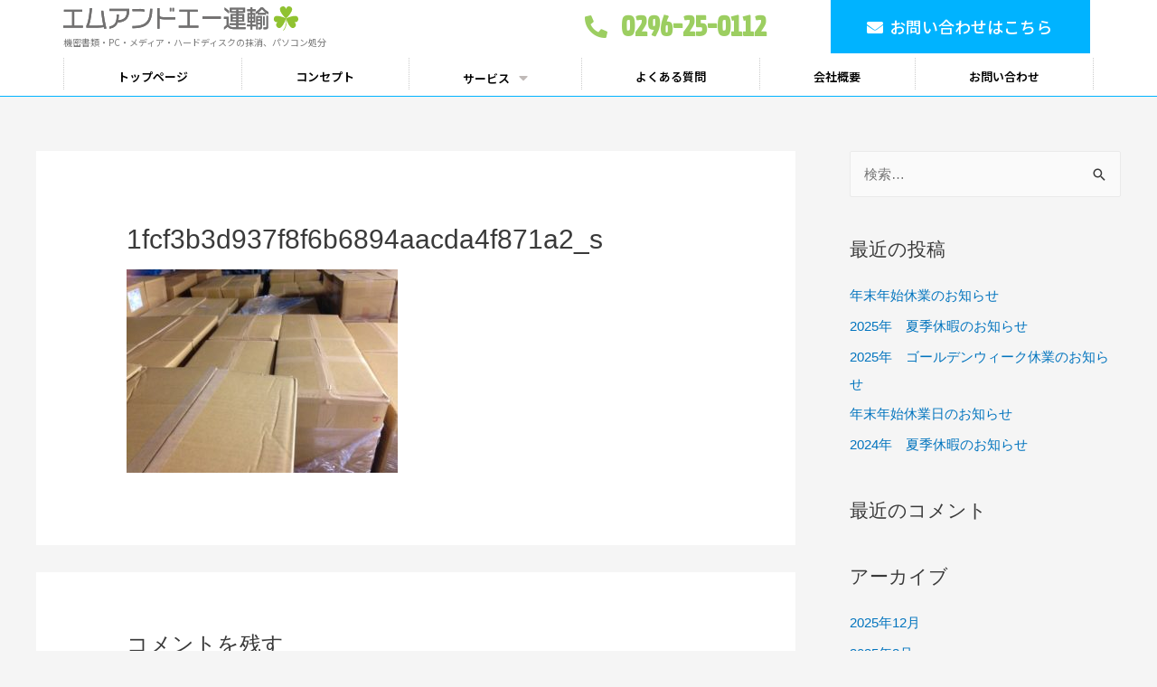

--- FILE ---
content_type: text/html; charset=UTF-8
request_url: https://ma-unyu.jp/service/delivery/1fcf3b3d937f8f6b6894aacda4f871a2_s/
body_size: 15803
content:
<!DOCTYPE html>
<html lang="ja"
	prefix="og: https://ogp.me/ns#" >
<head>
<meta charset="UTF-8">
<meta name="viewport" content="width=device-width, initial-scale=1">
<link rel="profile" href="https://gmpg.org/xfn/11">

<title>1fcf3b3d937f8f6b6894aacda4f871a2_s | 株式会社エムアンドエー運輸 機密書類・PC・メディア・ハードディスクの抹消、パソコン処分</title>

		<!-- All in One SEO 4.0.18 -->
		<meta property="og:site_name" content="株式会社エムアンドエー運輸 機密書類・PC・メディア・ハードディスクの抹消、パソコン処分 | Just another WordPress site" />
		<meta property="og:type" content="article" />
		<meta property="og:title" content="1fcf3b3d937f8f6b6894aacda4f871a2_s | 株式会社エムアンドエー運輸 機密書類・PC・メディア・ハードディスクの抹消、パソコン処分" />
		<meta property="article:published_time" content="2019-12-14T05:42:39Z" />
		<meta property="article:modified_time" content="2019-12-14T05:42:39Z" />
		<meta property="twitter:card" content="summary" />
		<meta property="twitter:domain" content="ma-unyu.jp" />
		<meta property="twitter:title" content="1fcf3b3d937f8f6b6894aacda4f871a2_s | 株式会社エムアンドエー運輸 機密書類・PC・メディア・ハードディスクの抹消、パソコン処分" />
		<script type="application/ld+json" class="aioseo-schema">
			{"@context":"https:\/\/schema.org","@graph":[{"@type":"WebSite","@id":"https:\/\/ma-unyu.jp\/#website","url":"https:\/\/ma-unyu.jp\/","name":"\u682a\u5f0f\u4f1a\u793e\u30a8\u30e0\u30a2\u30f3\u30c9\u30a8\u30fc\u904b\u8f38 \u6a5f\u5bc6\u66f8\u985e\u30fbPC\u30fb\u30e1\u30c7\u30a3\u30a2\u30fb\u30cf\u30fc\u30c9\u30c7\u30a3\u30b9\u30af\u306e\u62b9\u6d88\u3001\u30d1\u30bd\u30b3\u30f3\u51e6\u5206","description":"Just another WordPress site","publisher":{"@id":"https:\/\/ma-unyu.jp\/#organization"}},{"@type":"Organization","@id":"https:\/\/ma-unyu.jp\/#organization","name":"\u682a\u5f0f\u4f1a\u793e\u30a8\u30e0\u30a2\u30f3\u30c9\u30a8\u30fc\u904b\u8f38 \u6a5f\u5bc6\u66f8\u985e\u30fbPC\u30fb\u30e1\u30c7\u30a3\u30a2\u30fb\u30cf\u30fc\u30c9\u30c7\u30a3\u30b9\u30af\u306e\u62b9\u6d88\u3001\u30d1\u30bd\u30b3\u30f3\u51e6\u5206","url":"https:\/\/ma-unyu.jp\/"},{"@type":"BreadcrumbList","@id":"https:\/\/ma-unyu.jp\/service\/delivery\/1fcf3b3d937f8f6b6894aacda4f871a2_s\/#breadcrumblist","itemListElement":[{"@type":"ListItem","@id":"https:\/\/ma-unyu.jp\/#listItem","position":"1","item":{"@id":"https:\/\/ma-unyu.jp\/#item","name":"\u30db\u30fc\u30e0","description":"Just another WordPress site","url":"https:\/\/ma-unyu.jp\/"},"nextItem":"https:\/\/ma-unyu.jp\/service\/delivery\/1fcf3b3d937f8f6b6894aacda4f871a2_s\/#listItem"},{"@type":"ListItem","@id":"https:\/\/ma-unyu.jp\/service\/delivery\/1fcf3b3d937f8f6b6894aacda4f871a2_s\/#listItem","position":"2","item":{"@id":"https:\/\/ma-unyu.jp\/service\/delivery\/1fcf3b3d937f8f6b6894aacda4f871a2_s\/#item","name":"1fcf3b3d937f8f6b6894aacda4f871a2_s","url":"https:\/\/ma-unyu.jp\/service\/delivery\/1fcf3b3d937f8f6b6894aacda4f871a2_s\/"},"previousItem":"https:\/\/ma-unyu.jp\/#listItem"}]},{"@type":"Person","@id":"https:\/\/ma-unyu.jp\/author\/e-nae-na\/#author","url":"https:\/\/ma-unyu.jp\/author\/e-nae-na\/","name":"e-nae-na","image":{"@type":"ImageObject","@id":"https:\/\/ma-unyu.jp\/service\/delivery\/1fcf3b3d937f8f6b6894aacda4f871a2_s\/#authorImage","url":"https:\/\/secure.gravatar.com\/avatar\/52df284bf2d6b8ed5198fc7a7ff9130f?s=96&d=mm&r=g","width":"96","height":"96","caption":"e-nae-na"}},{"@type":"ItemPage","@id":"https:\/\/ma-unyu.jp\/service\/delivery\/1fcf3b3d937f8f6b6894aacda4f871a2_s\/#itempage","url":"https:\/\/ma-unyu.jp\/service\/delivery\/1fcf3b3d937f8f6b6894aacda4f871a2_s\/","name":"1fcf3b3d937f8f6b6894aacda4f871a2_s | \u682a\u5f0f\u4f1a\u793e\u30a8\u30e0\u30a2\u30f3\u30c9\u30a8\u30fc\u904b\u8f38 \u6a5f\u5bc6\u66f8\u985e\u30fbPC\u30fb\u30e1\u30c7\u30a3\u30a2\u30fb\u30cf\u30fc\u30c9\u30c7\u30a3\u30b9\u30af\u306e\u62b9\u6d88\u3001\u30d1\u30bd\u30b3\u30f3\u51e6\u5206","inLanguage":"ja","isPartOf":{"@id":"https:\/\/ma-unyu.jp\/#website"},"breadcrumb":{"@id":"https:\/\/ma-unyu.jp\/service\/delivery\/1fcf3b3d937f8f6b6894aacda4f871a2_s\/#breadcrumblist"},"datePublished":"2019-12-14T05:42:39+09:00","dateModified":"2019-12-14T05:42:39+09:00"}]}
		</script>
		<!-- All in One SEO -->

<link rel='dns-prefetch' href='//s.w.org' />
<link rel="alternate" type="application/rss+xml" title="株式会社エムアンドエー運輸 機密書類・PC・メディア・ハードディスクの抹消、パソコン処分 &raquo; フィード" href="https://ma-unyu.jp/feed/" />
<link rel="alternate" type="application/rss+xml" title="株式会社エムアンドエー運輸 機密書類・PC・メディア・ハードディスクの抹消、パソコン処分 &raquo; コメントフィード" href="https://ma-unyu.jp/comments/feed/" />
<link rel="alternate" type="application/rss+xml" title="株式会社エムアンドエー運輸 機密書類・PC・メディア・ハードディスクの抹消、パソコン処分 &raquo; 1fcf3b3d937f8f6b6894aacda4f871a2_s のコメントのフィード" href="https://ma-unyu.jp/service/delivery/1fcf3b3d937f8f6b6894aacda4f871a2_s/feed/" />
		<script>
			window._wpemojiSettings = {"baseUrl":"https:\/\/s.w.org\/images\/core\/emoji\/13.0.1\/72x72\/","ext":".png","svgUrl":"https:\/\/s.w.org\/images\/core\/emoji\/13.0.1\/svg\/","svgExt":".svg","source":{"concatemoji":"https:\/\/ma-unyu.jp\/wp-includes\/js\/wp-emoji-release.min.js?ver=5.7.14"}};
			!function(e,a,t){var n,r,o,i=a.createElement("canvas"),p=i.getContext&&i.getContext("2d");function s(e,t){var a=String.fromCharCode;p.clearRect(0,0,i.width,i.height),p.fillText(a.apply(this,e),0,0);e=i.toDataURL();return p.clearRect(0,0,i.width,i.height),p.fillText(a.apply(this,t),0,0),e===i.toDataURL()}function c(e){var t=a.createElement("script");t.src=e,t.defer=t.type="text/javascript",a.getElementsByTagName("head")[0].appendChild(t)}for(o=Array("flag","emoji"),t.supports={everything:!0,everythingExceptFlag:!0},r=0;r<o.length;r++)t.supports[o[r]]=function(e){if(!p||!p.fillText)return!1;switch(p.textBaseline="top",p.font="600 32px Arial",e){case"flag":return s([127987,65039,8205,9895,65039],[127987,65039,8203,9895,65039])?!1:!s([55356,56826,55356,56819],[55356,56826,8203,55356,56819])&&!s([55356,57332,56128,56423,56128,56418,56128,56421,56128,56430,56128,56423,56128,56447],[55356,57332,8203,56128,56423,8203,56128,56418,8203,56128,56421,8203,56128,56430,8203,56128,56423,8203,56128,56447]);case"emoji":return!s([55357,56424,8205,55356,57212],[55357,56424,8203,55356,57212])}return!1}(o[r]),t.supports.everything=t.supports.everything&&t.supports[o[r]],"flag"!==o[r]&&(t.supports.everythingExceptFlag=t.supports.everythingExceptFlag&&t.supports[o[r]]);t.supports.everythingExceptFlag=t.supports.everythingExceptFlag&&!t.supports.flag,t.DOMReady=!1,t.readyCallback=function(){t.DOMReady=!0},t.supports.everything||(n=function(){t.readyCallback()},a.addEventListener?(a.addEventListener("DOMContentLoaded",n,!1),e.addEventListener("load",n,!1)):(e.attachEvent("onload",n),a.attachEvent("onreadystatechange",function(){"complete"===a.readyState&&t.readyCallback()})),(n=t.source||{}).concatemoji?c(n.concatemoji):n.wpemoji&&n.twemoji&&(c(n.twemoji),c(n.wpemoji)))}(window,document,window._wpemojiSettings);
		</script>
		<style>
img.wp-smiley,
img.emoji {
	display: inline !important;
	border: none !important;
	box-shadow: none !important;
	height: 1em !important;
	width: 1em !important;
	margin: 0 .07em !important;
	vertical-align: -0.1em !important;
	background: none !important;
	padding: 0 !important;
}
</style>
	<link rel='stylesheet' id='astra-theme-css-css'  href='https://ma-unyu.jp/wp-content/themes/astra/assets/css/minified/style.min.css?ver=2.1.4' media='all' />
<style id='astra-theme-css-inline-css'>
html{font-size:93.75%;}a,.page-title{color:#0274be;}a:hover,a:focus{color:#3a3a3a;}body,button,input,select,textarea{font-family:-apple-system,BlinkMacSystemFont,Segoe UI,Roboto,Oxygen-Sans,Ubuntu,Cantarell,Helvetica Neue,sans-serif;font-weight:inherit;font-size:15px;font-size:1rem;}blockquote{color:#000000;}.site-title{font-size:35px;font-size:2.3333333333333rem;}.ast-archive-description .ast-archive-title{font-size:40px;font-size:2.6666666666667rem;}.site-header .site-description{font-size:15px;font-size:1rem;}.entry-title{font-size:40px;font-size:2.6666666666667rem;}.comment-reply-title{font-size:24px;font-size:1.6rem;}.ast-comment-list #cancel-comment-reply-link{font-size:15px;font-size:1rem;}h1,.entry-content h1{font-size:40px;font-size:2.6666666666667rem;}h2,.entry-content h2{font-size:30px;font-size:2rem;}h3,.entry-content h3{font-size:25px;font-size:1.6666666666667rem;}h4,.entry-content h4{font-size:20px;font-size:1.3333333333333rem;}h5,.entry-content h5{font-size:18px;font-size:1.2rem;}h6,.entry-content h6{font-size:15px;font-size:1rem;}.ast-single-post .entry-title,.page-title{font-size:30px;font-size:2rem;}#secondary,#secondary button,#secondary input,#secondary select,#secondary textarea{font-size:15px;font-size:1rem;}::selection{background-color:#0274be;color:#ffffff;}body,h1,.entry-title a,.entry-content h1,h2,.entry-content h2,h3,.entry-content h3,h4,.entry-content h4,h5,.entry-content h5,h6,.entry-content h6,.wc-block-grid__product-title{color:#3a3a3a;}.tagcloud a:hover,.tagcloud a:focus,.tagcloud a.current-item{color:#ffffff;border-color:#0274be;background-color:#0274be;}.main-header-menu a,.ast-header-custom-item a{color:#3a3a3a;}.main-header-menu li:hover > a,.main-header-menu li:hover > .ast-menu-toggle,.main-header-menu .ast-masthead-custom-menu-items a:hover,.main-header-menu li.focus > a,.main-header-menu li.focus > .ast-menu-toggle,.main-header-menu .current-menu-item > a,.main-header-menu .current-menu-ancestor > a,.main-header-menu .current_page_item > a,.main-header-menu .current-menu-item > .ast-menu-toggle,.main-header-menu .current-menu-ancestor > .ast-menu-toggle,.main-header-menu .current_page_item > .ast-menu-toggle{color:#0274be;}input:focus,input[type="text"]:focus,input[type="email"]:focus,input[type="url"]:focus,input[type="password"]:focus,input[type="reset"]:focus,input[type="search"]:focus,textarea:focus{border-color:#0274be;}input[type="radio"]:checked,input[type=reset],input[type="checkbox"]:checked,input[type="checkbox"]:hover:checked,input[type="checkbox"]:focus:checked,input[type=range]::-webkit-slider-thumb{border-color:#0274be;background-color:#0274be;box-shadow:none;}.site-footer a:hover + .post-count,.site-footer a:focus + .post-count{background:#0274be;border-color:#0274be;}.footer-adv .footer-adv-overlay{border-top-style:solid;border-top-color:#7a7a7a;}.ast-comment-meta{line-height:1.666666667;font-size:12px;font-size:0.8rem;}.single .nav-links .nav-previous,.single .nav-links .nav-next,.single .ast-author-details .author-title,.ast-comment-meta{color:#0274be;}.menu-toggle,button,.ast-button,.button,input#submit,input[type="button"],input[type="submit"],input[type="reset"]{border-radius:2px;padding:10px 40px;color:#ffffff;border-color:#0274be;background-color:#0274be;}button:focus,.menu-toggle:hover,button:hover,.ast-button:hover,.button:hover,input[type=reset]:hover,input[type=reset]:focus,input#submit:hover,input#submit:focus,input[type="button"]:hover,input[type="button"]:focus,input[type="submit"]:hover,input[type="submit"]:focus{color:#ffffff;border-color:#3a3a3a;background-color:#3a3a3a;}.entry-meta,.entry-meta *{line-height:1.45;color:#0274be;}.entry-meta a:hover,.entry-meta a:hover *,.entry-meta a:focus,.entry-meta a:focus *{color:#3a3a3a;}.ast-404-layout-1 .ast-404-text{font-size:200px;font-size:13.333333333333rem;}.widget-title{font-size:21px;font-size:1.4rem;color:#3a3a3a;}#cat option,.secondary .calendar_wrap thead a,.secondary .calendar_wrap thead a:visited{color:#0274be;}.secondary .calendar_wrap #today,.ast-progress-val span{background:#0274be;}.secondary a:hover + .post-count,.secondary a:focus + .post-count{background:#0274be;border-color:#0274be;}.calendar_wrap #today > a{color:#ffffff;}.ast-pagination a,.page-links .page-link,.single .post-navigation a{color:#0274be;}.ast-pagination a:hover,.ast-pagination a:focus,.ast-pagination > span:hover:not(.dots),.ast-pagination > span.current,.page-links > .page-link,.page-links .page-link:hover,.post-navigation a:hover{color:#3a3a3a;}.ast-header-break-point .ast-mobile-menu-buttons-minimal.menu-toggle{background:transparent;color:#0274be;}.ast-header-break-point .ast-mobile-menu-buttons-outline.menu-toggle{background:transparent;border:1px solid #0274be;color:#0274be;}.ast-header-break-point .ast-mobile-menu-buttons-fill.menu-toggle{background:#0274be;}@media (min-width:545px){.ast-page-builder-template .comments-area,.single.ast-page-builder-template .entry-header,.single.ast-page-builder-template .post-navigation{max-width:1240px;margin-left:auto;margin-right:auto;}}@media (max-width:768px){.ast-archive-description .ast-archive-title{font-size:40px;}.entry-title{font-size:30px;}h1,.entry-content h1{font-size:30px;}h2,.entry-content h2{font-size:25px;}h3,.entry-content h3{font-size:20px;}.ast-single-post .entry-title,.page-title{font-size:30px;}}@media (max-width:544px){.ast-archive-description .ast-archive-title{font-size:40px;}.entry-title{font-size:30px;}h1,.entry-content h1{font-size:30px;}h2,.entry-content h2{font-size:25px;}h3,.entry-content h3{font-size:20px;}.ast-single-post .entry-title,.page-title{font-size:30px;}}@media (max-width:768px){html{font-size:85.5%;}}@media (max-width:544px){html{font-size:85.5%;}}@media (min-width:769px){.ast-container{max-width:1240px;}}@font-face {font-family: "Astra";src: url( https://ma-unyu.jp/wp-content/themes/astra/assets/fonts/astra.woff) format("woff"),url( https://ma-unyu.jp/wp-content/themes/astra/assets/fonts/astra.ttf) format("truetype"),url( https://ma-unyu.jp/wp-content/themes/astra/assets/fonts/astra.svg#astra) format("svg");font-weight: normal;font-style: normal;font-display: fallback;}@media (max-width:921px) {.main-header-bar .main-header-bar-navigation{display:none;}}.ast-desktop .main-header-menu.submenu-with-border .sub-menu,.ast-desktop .main-header-menu.submenu-with-border .children,.ast-desktop .main-header-menu.submenu-with-border .astra-full-megamenu-wrapper{border-color:#0274be;}.ast-desktop .main-header-menu.submenu-with-border .sub-menu,.ast-desktop .main-header-menu.submenu-with-border .children{border-top-width:2px;border-right-width:0px;border-left-width:0px;border-bottom-width:0px;border-style:solid;}.ast-desktop .main-header-menu.submenu-with-border .sub-menu .sub-menu,.ast-desktop .main-header-menu.submenu-with-border .children .children{top:-2px;}.ast-desktop .main-header-menu.submenu-with-border .sub-menu a,.ast-desktop .main-header-menu.submenu-with-border .children a{border-bottom-width:0px;border-style:solid;border-color:#eaeaea;}@media (min-width:769px){.main-header-menu .sub-menu li.ast-left-align-sub-menu:hover > ul,.main-header-menu .sub-menu li.ast-left-align-sub-menu.focus > ul{margin-left:-0px;}}.ast-small-footer{border-top-style:solid;border-top-width:1px;border-top-color:#7a7a7a;}.ast-small-footer-wrap{text-align:center;}@media (max-width:920px){.ast-404-layout-1 .ast-404-text{font-size:100px;font-size:6.6666666666667rem;}}.ast-breadcrumbs .trail-browse,.ast-breadcrumbs .trail-items,.ast-breadcrumbs .trail-items li{display:inline-block;margin:0;padding:0;border:none;background:inherit;text-indent:0;}.ast-breadcrumbs .trail-browse{font-size:inherit;font-style:inherit;font-weight:inherit;color:inherit;}.ast-breadcrumbs .trail-items{list-style:none;}.trail-items li::after{padding:0 0.3em;content:"»";}.trail-items li:last-of-type::after{display:none;}.ast-header-break-point .site-header{border-bottom-width:1px;}@media (min-width:769px){.main-header-bar{border-bottom-width:1px;}}@media (min-width:769px){#primary{width:70%;}#secondary{width:30%;}}.ast-safari-browser-less-than-11 .main-header-menu .menu-item, .ast-safari-browser-less-than-11 .main-header-bar .ast-masthead-custom-menu-items{display:block;}.main-header-menu .menu-item, .main-header-bar .ast-masthead-custom-menu-items{-js-display:flex;display:flex;-webkit-box-pack:center;-webkit-justify-content:center;-moz-box-pack:center;-ms-flex-pack:center;justify-content:center;-webkit-box-orient:vertical;-webkit-box-direction:normal;-webkit-flex-direction:column;-moz-box-orient:vertical;-moz-box-direction:normal;-ms-flex-direction:column;flex-direction:column;}.main-header-menu > .menu-item > a{height:100%;-webkit-box-align:center;-webkit-align-items:center;-moz-box-align:center;-ms-flex-align:center;align-items:center;-js-display:flex;display:flex;}.ast-primary-menu-disabled .main-header-bar .ast-masthead-custom-menu-items{flex:unset;}
</style>
<link rel='stylesheet' id='astra-menu-animation-css'  href='https://ma-unyu.jp/wp-content/themes/astra/assets/css/minified/menu-animation.min.css?ver=2.1.4' media='all' />
<link rel='stylesheet' id='wp-block-library-css'  href='https://ma-unyu.jp/wp-includes/css/dist/block-library/style.min.css?ver=5.7.14' media='all' />
<link rel='stylesheet' id='jet-elements-css'  href='https://ma-unyu.jp/wp-content/plugins/jet-elements/assets/css/jet-elements.css?ver=2.5.5' media='all' />
<link rel='stylesheet' id='jet-elements-skin-css'  href='https://ma-unyu.jp/wp-content/plugins/jet-elements/assets/css/jet-elements-skin.css?ver=2.5.5' media='all' />
<link rel='stylesheet' id='elementor-icons-css'  href='https://ma-unyu.jp/wp-content/plugins/elementor/assets/lib/eicons/css/elementor-icons.min.css?ver=5.11.0' media='all' />
<link rel='stylesheet' id='elementor-animations-css'  href='https://ma-unyu.jp/wp-content/plugins/elementor/assets/lib/animations/animations.min.css?ver=3.1.4' media='all' />
<link rel='stylesheet' id='elementor-frontend-legacy-css'  href='https://ma-unyu.jp/wp-content/plugins/elementor/assets/css/frontend-legacy.min.css?ver=3.1.4' media='all' />
<link rel='stylesheet' id='elementor-frontend-css'  href='https://ma-unyu.jp/wp-content/plugins/elementor/assets/css/frontend.min.css?ver=3.1.4' media='all' />
<link rel='stylesheet' id='elementor-post-409-css'  href='https://ma-unyu.jp/wp-content/uploads/elementor/css/post-409.css?ver=1693892697' media='all' />
<link rel='stylesheet' id='elementor-pro-css'  href='https://ma-unyu.jp/wp-content/plugins/elementor-pro/assets/css/frontend.min.css?ver=3.1.0' media='all' />
<link rel='stylesheet' id='elementor-global-css'  href='https://ma-unyu.jp/wp-content/uploads/elementor/css/global.css?ver=1693892698' media='all' />
<link rel='stylesheet' id='elementor-post-134-css'  href='https://ma-unyu.jp/wp-content/uploads/elementor/css/post-134.css?ver=1693892698' media='all' />
<link rel='stylesheet' id='elementor-post-154-css'  href='https://ma-unyu.jp/wp-content/uploads/elementor/css/post-154.css?ver=1693892698' media='all' />
<link rel='stylesheet' id='google-fonts-1-css'  href='https://fonts.googleapis.com/css?family=Noto+Sans+JP%3A100%2C100italic%2C200%2C200italic%2C300%2C300italic%2C400%2C400italic%2C500%2C500italic%2C600%2C600italic%2C700%2C700italic%2C800%2C800italic%2C900%2C900italic%7CChau+Philomene+One%3A100%2C100italic%2C200%2C200italic%2C300%2C300italic%2C400%2C400italic%2C500%2C500italic%2C600%2C600italic%2C700%2C700italic%2C800%2C800italic%2C900%2C900italic%7COswald%3A100%2C100italic%2C200%2C200italic%2C300%2C300italic%2C400%2C400italic%2C500%2C500italic%2C600%2C600italic%2C700%2C700italic%2C800%2C800italic%2C900%2C900italic&#038;ver=5.7.14' media='all' />
<link rel='stylesheet' id='elementor-icons-shared-0-css'  href='https://ma-unyu.jp/wp-content/plugins/elementor/assets/lib/font-awesome/css/fontawesome.min.css?ver=5.15.1' media='all' />
<link rel='stylesheet' id='elementor-icons-fa-solid-css'  href='https://ma-unyu.jp/wp-content/plugins/elementor/assets/lib/font-awesome/css/solid.min.css?ver=5.15.1' media='all' />
<!--[if IE]>
<script src='https://ma-unyu.jp/wp-content/themes/astra/assets/js/minified/flexibility.min.js?ver=2.1.4' id='astra-flexibility-js'></script>
<script id='astra-flexibility-js-after'>
flexibility(document.documentElement);
</script>
<![endif]-->
<script src='https://ma-unyu.jp/wp-includes/js/jquery/jquery.min.js?ver=3.5.1' id='jquery-core-js'></script>
<script src='https://ma-unyu.jp/wp-includes/js/jquery/jquery-migrate.min.js?ver=3.3.2' id='jquery-migrate-js'></script>
<link rel="https://api.w.org/" href="https://ma-unyu.jp/wp-json/" /><link rel="alternate" type="application/json" href="https://ma-unyu.jp/wp-json/wp/v2/media/213" /><link rel="EditURI" type="application/rsd+xml" title="RSD" href="https://ma-unyu.jp/xmlrpc.php?rsd" />
<link rel="wlwmanifest" type="application/wlwmanifest+xml" href="https://ma-unyu.jp/wp-includes/wlwmanifest.xml" /> 
<meta name="generator" content="WordPress 5.7.14" />
<link rel='shortlink' href='https://ma-unyu.jp/?p=213' />
<link rel="alternate" type="application/json+oembed" href="https://ma-unyu.jp/wp-json/oembed/1.0/embed?url=https%3A%2F%2Fma-unyu.jp%2Fservice%2Fdelivery%2F1fcf3b3d937f8f6b6894aacda4f871a2_s%2F" />
<link rel="alternate" type="text/xml+oembed" href="https://ma-unyu.jp/wp-json/oembed/1.0/embed?url=https%3A%2F%2Fma-unyu.jp%2Fservice%2Fdelivery%2F1fcf3b3d937f8f6b6894aacda4f871a2_s%2F&#038;format=xml" />
<script src="//www.google.com/recaptcha/api.js"></script>
<script type="text/javascript">
jQuery(function() {
	// reCAPTCHAの挿入
	jQuery( '.mw_wp_form_input button, .mw_wp_form_input input[type="submit"]' ).before( '<div data-callback="syncerRecaptchaCallback" data-sitekey="" class="g-recaptcha"></div>' );
	// [input] Add disabled to input or button
	jQuery( '.mw_wp_form_input button, .mw_wp_form_input input[type="submit"]' ).attr( "disabled", "disabled" );
	// [confirm] Remove disabled
	jQuery( '.mw_wp_form_confirm input, .mw_wp_form_confirm select, .mw_wp_form_confirm textarea, .mw_wp_form_confirm button' ).removeAttr( 'disabled' );
});
// reCAPTCHA Callback
function syncerRecaptchaCallback( code ) {
	if(code != "") {
		jQuery( '.mw_wp_form_input button, .mw_wp_form_input input[type="submit"]' ).removeAttr( 'disabled' );
	}
}
</script>
<style type="text/css">
.g-recaptcha { margin: 20px 0 15px; }</style>
<script src='https://sales-crowd.jp/js/UrlAccessApi.js' id='sc_api'data-token='575599138664264057'></script>
<style>.recentcomments a{display:inline !important;padding:0 !important;margin:0 !important;}</style></head>

<body data-rsssl=1 itemtype='https://schema.org/Blog' itemscope='itemscope' class="attachment attachment-template-default attachmentid-213 attachment-jpeg ast-desktop ast-separate-container ast-right-sidebar astra-2.1.4 ast-header-custom-item-inside group-blog ast-single-post ast-inherit-site-logo-transparent ast-normal-title-enabled elementor-default elementor-kit-409">

<div 
	class="hfeed site" id="page">
	<a class="skip-link screen-reader-text" href="#content">コンテンツへスキップ</a>

	
			<div data-elementor-type="header" data-elementor-id="134" class="elementor elementor-134 elementor-location-header" data-elementor-settings="[]">
		<div class="elementor-section-wrap">
					<section class="elementor-section elementor-top-section elementor-element elementor-element-4e22bbf elementor-hidden-phone elementor-section-boxed elementor-section-height-default elementor-section-height-default" data-id="4e22bbf" data-element_type="section" data-settings="{&quot;background_background&quot;:&quot;classic&quot;,&quot;sticky&quot;:&quot;top&quot;,&quot;sticky_on&quot;:[&quot;desktop&quot;,&quot;tablet&quot;,&quot;mobile&quot;],&quot;sticky_offset&quot;:0,&quot;sticky_effects_offset&quot;:0}">
						<div class="elementor-container elementor-column-gap-no">
							<div class="elementor-row">
					<div class="elementor-column elementor-col-100 elementor-top-column elementor-element elementor-element-b2d273d" data-id="b2d273d" data-element_type="column">
			<div class="elementor-column-wrap elementor-element-populated">
							<div class="elementor-widget-wrap">
						<section class="elementor-section elementor-inner-section elementor-element elementor-element-40f2cb4 elementor-section-boxed elementor-section-height-default elementor-section-height-default" data-id="40f2cb4" data-element_type="section" data-settings="{&quot;background_background&quot;:&quot;classic&quot;}">
						<div class="elementor-container elementor-column-gap-no">
							<div class="elementor-row">
					<div class="elementor-column elementor-col-33 elementor-inner-column elementor-element elementor-element-66e2aa2" data-id="66e2aa2" data-element_type="column">
			<div class="elementor-column-wrap elementor-element-populated">
							<div class="elementor-widget-wrap">
						<div class="elementor-element elementor-element-aee4cb3 elementor-widget elementor-widget-image" data-id="aee4cb3" data-element_type="widget" data-widget_type="image.default">
				<div class="elementor-widget-container">
					<div class="elementor-image">
											<a href="/">
							<img width="256" height="29" src="https://ma-unyu.jp/wp-content/uploads/2019/12/8bc62af8e5a38dea020696820b40417f.svg" class="attachment-full size-full" alt="" loading="lazy" />								</a>
											</div>
				</div>
				</div>
				<div class="elementor-element elementor-element-a966643 elementor-widget elementor-widget-heading" data-id="a966643" data-element_type="widget" data-widget_type="heading.default">
				<div class="elementor-widget-container">
			<h1 class="elementor-heading-title elementor-size-default">機密書類・PC・メディア・ハードディスクの抹消、パソコン処分</h1>		</div>
				</div>
						</div>
					</div>
		</div>
				<div class="elementor-column elementor-col-33 elementor-inner-column elementor-element elementor-element-73875a8" data-id="73875a8" data-element_type="column">
			<div class="elementor-column-wrap elementor-element-populated">
							<div class="elementor-widget-wrap">
						<div class="elementor-element elementor-element-a2aa292 elementor-position-left elementor-vertical-align-middle elementor-view-default elementor-widget elementor-widget-icon-box" data-id="a2aa292" data-element_type="widget" data-widget_type="icon-box.default">
				<div class="elementor-widget-container">
					<div class="elementor-icon-box-wrapper">
						<div class="elementor-icon-box-icon">
				<span class="elementor-icon elementor-animation-" >
				<i aria-hidden="true" class="fas fa-phone-alt"></i>				</span>
			</div>
						<div class="elementor-icon-box-content">
				<h3 class="elementor-icon-box-title">
					<span >0296-25-0112</span>
				</h3>
							</div>
		</div>
				</div>
				</div>
						</div>
					</div>
		</div>
				<div class="elementor-column elementor-col-33 elementor-inner-column elementor-element elementor-element-6a85215" data-id="6a85215" data-element_type="column">
			<div class="elementor-column-wrap elementor-element-populated">
							<div class="elementor-widget-wrap">
						<div class="elementor-element elementor-element-5b9a30f elementor-align-justify elementor-widget elementor-widget-button" data-id="5b9a30f" data-element_type="widget" data-widget_type="button.default">
				<div class="elementor-widget-container">
					<div class="elementor-button-wrapper">
			<a href="/contact" class="elementor-button-link elementor-button elementor-size-lg" role="button">
						<span class="elementor-button-content-wrapper">
						<span class="elementor-button-icon elementor-align-icon-left">
				<i aria-hidden="true" class="fas fa-envelope"></i>			</span>
						<span class="elementor-button-text">お問い合わせはこちら</span>
		</span>
					</a>
		</div>
				</div>
				</div>
						</div>
					</div>
		</div>
								</div>
					</div>
		</section>
				<section class="elementor-section elementor-inner-section elementor-element elementor-element-64565ca elementor-section-boxed elementor-section-height-default elementor-section-height-default" data-id="64565ca" data-element_type="section" data-settings="{&quot;background_background&quot;:&quot;classic&quot;,&quot;animation&quot;:&quot;none&quot;}">
						<div class="elementor-container elementor-column-gap-no">
							<div class="elementor-row">
					<div class="elementor-column elementor-col-100 elementor-inner-column elementor-element elementor-element-8665afb" data-id="8665afb" data-element_type="column">
			<div class="elementor-column-wrap elementor-element-populated">
							<div class="elementor-widget-wrap">
						<div class="elementor-element elementor-element-e15e175 elementor-nav-menu__align-justify gnavi elementor-nav-menu--dropdown-mobile elementor-nav-menu--indicator-classic elementor-nav-menu__text-align-aside elementor-nav-menu--toggle elementor-nav-menu--burger elementor-widget elementor-widget-nav-menu" data-id="e15e175" data-element_type="widget" data-settings="{&quot;layout&quot;:&quot;horizontal&quot;,&quot;toggle&quot;:&quot;burger&quot;}" data-widget_type="nav-menu.default">
				<div class="elementor-widget-container">
						<nav role="navigation" class="elementor-nav-menu--main elementor-nav-menu__container elementor-nav-menu--layout-horizontal e--pointer-underline e--animation-fade"><ul id="menu-1-e15e175" class="elementor-nav-menu"><li class="menu-item menu-item-type-post_type menu-item-object-page menu-item-home menu-item-69"><a href="https://ma-unyu.jp/" data-ps2id-api="true" class="elementor-item">トップページ</a></li>
<li class="menu-item menu-item-type-post_type menu-item-object-page menu-item-68"><a href="https://ma-unyu.jp/concept/" data-ps2id-api="true" class="elementor-item">コンセプト</a></li>
<li class="menu-item menu-item-type-post_type menu-item-object-page menu-item-has-children menu-item-66"><a href="https://ma-unyu.jp/service/" data-ps2id-api="true" class="elementor-item">サービス</a>
<ul class="sub-menu elementor-nav-menu--dropdown">
	<li class="menu-item menu-item-type-post_type menu-item-object-page menu-item-170"><a href="https://ma-unyu.jp/service/delivery/" data-ps2id-api="true" class="elementor-sub-item">出張裁断</a></li>
	<li class="menu-item menu-item-type-post_type menu-item-object-page menu-item-169"><a href="https://ma-unyu.jp/service/yokaishori/" data-ps2id-api="true" class="elementor-sub-item">直接溶解サービス</a></li>
	<li class="menu-item menu-item-type-post_type menu-item-object-page menu-item-168"><a href="https://ma-unyu.jp/service/box/" data-ps2id-api="true" class="elementor-sub-item">ボックス設置</a></li>
	<li class="menu-item menu-item-type-post_type menu-item-object-page menu-item-167"><a href="https://ma-unyu.jp/service/data/" data-ps2id-api="true" class="elementor-sub-item">データ消去</a></li>
	<li class="menu-item menu-item-type-post_type menu-item-object-page menu-item-166"><a href="https://ma-unyu.jp/service/pc/" data-ps2id-api="true" class="elementor-sub-item">パソコン買取</a></li>
	<li class="menu-item menu-item-type-post_type menu-item-object-page menu-item-165"><a href="https://ma-unyu.jp/service/sanpai/" data-ps2id-api="true" class="elementor-sub-item">産業廃棄物</a></li>
</ul>
</li>
<li class="menu-item menu-item-type-post_type menu-item-object-page menu-item-65"><a href="https://ma-unyu.jp/faq/" data-ps2id-api="true" class="elementor-item">よくある質問</a></li>
<li class="menu-item menu-item-type-post_type menu-item-object-page menu-item-67"><a href="https://ma-unyu.jp/company/" data-ps2id-api="true" class="elementor-item">会社概要</a></li>
<li class="menu-item menu-item-type-post_type menu-item-object-page menu-item-64"><a href="https://ma-unyu.jp/contact/" data-ps2id-api="true" class="elementor-item">お問い合わせ</a></li>
</ul></nav>
					<div class="elementor-menu-toggle" role="button" tabindex="0" aria-label="Menu Toggle" aria-expanded="false">
			<i class="eicon-menu-bar" aria-hidden="true"></i>
			<span class="elementor-screen-only">メニュー</span>
		</div>
			<nav class="elementor-nav-menu--dropdown elementor-nav-menu__container" role="navigation" aria-hidden="true"><ul id="menu-2-e15e175" class="elementor-nav-menu"><li class="menu-item menu-item-type-post_type menu-item-object-page menu-item-home menu-item-69"><a href="https://ma-unyu.jp/" data-ps2id-api="true" class="elementor-item">トップページ</a></li>
<li class="menu-item menu-item-type-post_type menu-item-object-page menu-item-68"><a href="https://ma-unyu.jp/concept/" data-ps2id-api="true" class="elementor-item">コンセプト</a></li>
<li class="menu-item menu-item-type-post_type menu-item-object-page menu-item-has-children menu-item-66"><a href="https://ma-unyu.jp/service/" data-ps2id-api="true" class="elementor-item">サービス</a>
<ul class="sub-menu elementor-nav-menu--dropdown">
	<li class="menu-item menu-item-type-post_type menu-item-object-page menu-item-170"><a href="https://ma-unyu.jp/service/delivery/" data-ps2id-api="true" class="elementor-sub-item">出張裁断</a></li>
	<li class="menu-item menu-item-type-post_type menu-item-object-page menu-item-169"><a href="https://ma-unyu.jp/service/yokaishori/" data-ps2id-api="true" class="elementor-sub-item">直接溶解サービス</a></li>
	<li class="menu-item menu-item-type-post_type menu-item-object-page menu-item-168"><a href="https://ma-unyu.jp/service/box/" data-ps2id-api="true" class="elementor-sub-item">ボックス設置</a></li>
	<li class="menu-item menu-item-type-post_type menu-item-object-page menu-item-167"><a href="https://ma-unyu.jp/service/data/" data-ps2id-api="true" class="elementor-sub-item">データ消去</a></li>
	<li class="menu-item menu-item-type-post_type menu-item-object-page menu-item-166"><a href="https://ma-unyu.jp/service/pc/" data-ps2id-api="true" class="elementor-sub-item">パソコン買取</a></li>
	<li class="menu-item menu-item-type-post_type menu-item-object-page menu-item-165"><a href="https://ma-unyu.jp/service/sanpai/" data-ps2id-api="true" class="elementor-sub-item">産業廃棄物</a></li>
</ul>
</li>
<li class="menu-item menu-item-type-post_type menu-item-object-page menu-item-65"><a href="https://ma-unyu.jp/faq/" data-ps2id-api="true" class="elementor-item">よくある質問</a></li>
<li class="menu-item menu-item-type-post_type menu-item-object-page menu-item-67"><a href="https://ma-unyu.jp/company/" data-ps2id-api="true" class="elementor-item">会社概要</a></li>
<li class="menu-item menu-item-type-post_type menu-item-object-page menu-item-64"><a href="https://ma-unyu.jp/contact/" data-ps2id-api="true" class="elementor-item">お問い合わせ</a></li>
</ul></nav>
				</div>
				</div>
						</div>
					</div>
		</div>
								</div>
					</div>
		</section>
						</div>
					</div>
		</div>
								</div>
					</div>
		</section>
				<section class="elementor-section elementor-top-section elementor-element elementor-element-914b285 elementor-hidden-desktop elementor-hidden-tablet elementor-section-boxed elementor-section-height-default elementor-section-height-default" data-id="914b285" data-element_type="section" data-settings="{&quot;background_background&quot;:&quot;classic&quot;,&quot;sticky&quot;:&quot;top&quot;,&quot;sticky_on&quot;:[&quot;desktop&quot;,&quot;tablet&quot;,&quot;mobile&quot;],&quot;sticky_offset&quot;:0,&quot;sticky_effects_offset&quot;:0}">
						<div class="elementor-container elementor-column-gap-no">
							<div class="elementor-row">
					<div class="elementor-column elementor-col-100 elementor-top-column elementor-element elementor-element-0faeea8" data-id="0faeea8" data-element_type="column">
			<div class="elementor-column-wrap elementor-element-populated">
							<div class="elementor-widget-wrap">
						<section class="elementor-section elementor-inner-section elementor-element elementor-element-65da524 elementor-section-boxed elementor-section-height-default elementor-section-height-default" data-id="65da524" data-element_type="section" data-settings="{&quot;background_background&quot;:&quot;classic&quot;}">
						<div class="elementor-container elementor-column-gap-no">
							<div class="elementor-row">
					<div class="elementor-column elementor-col-33 elementor-inner-column elementor-element elementor-element-948b4f1" data-id="948b4f1" data-element_type="column">
			<div class="elementor-column-wrap elementor-element-populated">
							<div class="elementor-widget-wrap">
						<div class="elementor-element elementor-element-49c7d78 elementor-widget elementor-widget-image" data-id="49c7d78" data-element_type="widget" data-widget_type="image.default">
				<div class="elementor-widget-container">
					<div class="elementor-image">
											<a href="/">
							<img width="256" height="29" src="https://ma-unyu.jp/wp-content/uploads/2019/12/8bc62af8e5a38dea020696820b40417f.svg" class="attachment-full size-full" alt="" loading="lazy" />								</a>
											</div>
				</div>
				</div>
				<div class="elementor-element elementor-element-5e3a969 elementor-widget elementor-widget-heading" data-id="5e3a969" data-element_type="widget" data-widget_type="heading.default">
				<div class="elementor-widget-container">
			<h1 class="elementor-heading-title elementor-size-default">機密書類・PC・メディア・ハードディスクの抹消、パソコン処分</h1>		</div>
				</div>
						</div>
					</div>
		</div>
				<div class="elementor-column elementor-col-33 elementor-inner-column elementor-element elementor-element-58511c7" data-id="58511c7" data-element_type="column">
			<div class="elementor-column-wrap elementor-element-populated">
							<div class="elementor-widget-wrap">
						<div class="elementor-element elementor-element-dad9571 elementor-shape-circle e-grid-align-center elementor-grid-0 e-grid-align-center elementor-widget elementor-widget-social-icons" data-id="dad9571" data-element_type="widget" data-widget_type="social-icons.default">
				<div class="elementor-widget-container">
					<div class="elementor-social-icons-wrapper elementor-grid">
							<div class="elementor-grid-item">
					<a class="elementor-icon elementor-social-icon elementor-social-icon-phone-alt elementor-repeater-item-adcc54b" href="tel:0296250112" target="_blank">
						<span class="elementor-screen-only">Phone-alt</span>
						<i class="fas fa-phone-alt"></i>					</a>
				</div>
							<div class="elementor-grid-item">
					<a class="elementor-icon elementor-social-icon elementor-social-icon-envelope elementor-repeater-item-7b94ed7" href="/contact/">
						<span class="elementor-screen-only">Envelope</span>
						<i class="fas fa-envelope"></i>					</a>
				</div>
					</div>
				</div>
				</div>
						</div>
					</div>
		</div>
				<div class="elementor-column elementor-col-33 elementor-inner-column elementor-element elementor-element-420a516" data-id="420a516" data-element_type="column">
			<div class="elementor-column-wrap elementor-element-populated">
							<div class="elementor-widget-wrap">
						<div class="elementor-element elementor-element-2e6132f elementor-nav-menu__align-justify elementor-nav-menu--dropdown-mobile elementor-nav-menu--stretch elementor-nav-menu__text-align-center elementor-nav-menu--indicator-classic elementor-nav-menu--toggle elementor-nav-menu--burger elementor-widget elementor-widget-nav-menu" data-id="2e6132f" data-element_type="widget" data-settings="{&quot;full_width&quot;:&quot;stretch&quot;,&quot;layout&quot;:&quot;horizontal&quot;,&quot;toggle&quot;:&quot;burger&quot;}" data-widget_type="nav-menu.default">
				<div class="elementor-widget-container">
						<nav role="navigation" class="elementor-nav-menu--main elementor-nav-menu__container elementor-nav-menu--layout-horizontal e--pointer-underline e--animation-fade"><ul id="menu-1-2e6132f" class="elementor-nav-menu"><li class="menu-item menu-item-type-post_type menu-item-object-page menu-item-home menu-item-69"><a href="https://ma-unyu.jp/" data-ps2id-api="true" class="elementor-item">トップページ</a></li>
<li class="menu-item menu-item-type-post_type menu-item-object-page menu-item-68"><a href="https://ma-unyu.jp/concept/" data-ps2id-api="true" class="elementor-item">コンセプト</a></li>
<li class="menu-item menu-item-type-post_type menu-item-object-page menu-item-has-children menu-item-66"><a href="https://ma-unyu.jp/service/" data-ps2id-api="true" class="elementor-item">サービス</a>
<ul class="sub-menu elementor-nav-menu--dropdown">
	<li class="menu-item menu-item-type-post_type menu-item-object-page menu-item-170"><a href="https://ma-unyu.jp/service/delivery/" data-ps2id-api="true" class="elementor-sub-item">出張裁断</a></li>
	<li class="menu-item menu-item-type-post_type menu-item-object-page menu-item-169"><a href="https://ma-unyu.jp/service/yokaishori/" data-ps2id-api="true" class="elementor-sub-item">直接溶解サービス</a></li>
	<li class="menu-item menu-item-type-post_type menu-item-object-page menu-item-168"><a href="https://ma-unyu.jp/service/box/" data-ps2id-api="true" class="elementor-sub-item">ボックス設置</a></li>
	<li class="menu-item menu-item-type-post_type menu-item-object-page menu-item-167"><a href="https://ma-unyu.jp/service/data/" data-ps2id-api="true" class="elementor-sub-item">データ消去</a></li>
	<li class="menu-item menu-item-type-post_type menu-item-object-page menu-item-166"><a href="https://ma-unyu.jp/service/pc/" data-ps2id-api="true" class="elementor-sub-item">パソコン買取</a></li>
	<li class="menu-item menu-item-type-post_type menu-item-object-page menu-item-165"><a href="https://ma-unyu.jp/service/sanpai/" data-ps2id-api="true" class="elementor-sub-item">産業廃棄物</a></li>
</ul>
</li>
<li class="menu-item menu-item-type-post_type menu-item-object-page menu-item-65"><a href="https://ma-unyu.jp/faq/" data-ps2id-api="true" class="elementor-item">よくある質問</a></li>
<li class="menu-item menu-item-type-post_type menu-item-object-page menu-item-67"><a href="https://ma-unyu.jp/company/" data-ps2id-api="true" class="elementor-item">会社概要</a></li>
<li class="menu-item menu-item-type-post_type menu-item-object-page menu-item-64"><a href="https://ma-unyu.jp/contact/" data-ps2id-api="true" class="elementor-item">お問い合わせ</a></li>
</ul></nav>
					<div class="elementor-menu-toggle" role="button" tabindex="0" aria-label="Menu Toggle" aria-expanded="false">
			<i class="eicon-menu-bar" aria-hidden="true"></i>
			<span class="elementor-screen-only">メニュー</span>
		</div>
			<nav class="elementor-nav-menu--dropdown elementor-nav-menu__container" role="navigation" aria-hidden="true"><ul id="menu-2-2e6132f" class="elementor-nav-menu"><li class="menu-item menu-item-type-post_type menu-item-object-page menu-item-home menu-item-69"><a href="https://ma-unyu.jp/" data-ps2id-api="true" class="elementor-item">トップページ</a></li>
<li class="menu-item menu-item-type-post_type menu-item-object-page menu-item-68"><a href="https://ma-unyu.jp/concept/" data-ps2id-api="true" class="elementor-item">コンセプト</a></li>
<li class="menu-item menu-item-type-post_type menu-item-object-page menu-item-has-children menu-item-66"><a href="https://ma-unyu.jp/service/" data-ps2id-api="true" class="elementor-item">サービス</a>
<ul class="sub-menu elementor-nav-menu--dropdown">
	<li class="menu-item menu-item-type-post_type menu-item-object-page menu-item-170"><a href="https://ma-unyu.jp/service/delivery/" data-ps2id-api="true" class="elementor-sub-item">出張裁断</a></li>
	<li class="menu-item menu-item-type-post_type menu-item-object-page menu-item-169"><a href="https://ma-unyu.jp/service/yokaishori/" data-ps2id-api="true" class="elementor-sub-item">直接溶解サービス</a></li>
	<li class="menu-item menu-item-type-post_type menu-item-object-page menu-item-168"><a href="https://ma-unyu.jp/service/box/" data-ps2id-api="true" class="elementor-sub-item">ボックス設置</a></li>
	<li class="menu-item menu-item-type-post_type menu-item-object-page menu-item-167"><a href="https://ma-unyu.jp/service/data/" data-ps2id-api="true" class="elementor-sub-item">データ消去</a></li>
	<li class="menu-item menu-item-type-post_type menu-item-object-page menu-item-166"><a href="https://ma-unyu.jp/service/pc/" data-ps2id-api="true" class="elementor-sub-item">パソコン買取</a></li>
	<li class="menu-item menu-item-type-post_type menu-item-object-page menu-item-165"><a href="https://ma-unyu.jp/service/sanpai/" data-ps2id-api="true" class="elementor-sub-item">産業廃棄物</a></li>
</ul>
</li>
<li class="menu-item menu-item-type-post_type menu-item-object-page menu-item-65"><a href="https://ma-unyu.jp/faq/" data-ps2id-api="true" class="elementor-item">よくある質問</a></li>
<li class="menu-item menu-item-type-post_type menu-item-object-page menu-item-67"><a href="https://ma-unyu.jp/company/" data-ps2id-api="true" class="elementor-item">会社概要</a></li>
<li class="menu-item menu-item-type-post_type menu-item-object-page menu-item-64"><a href="https://ma-unyu.jp/contact/" data-ps2id-api="true" class="elementor-item">お問い合わせ</a></li>
</ul></nav>
				</div>
				</div>
						</div>
					</div>
		</div>
								</div>
					</div>
		</section>
						</div>
					</div>
		</div>
								</div>
					</div>
		</section>
				</div>
		</div>
		
	
	
	<div id="content" class="site-content">

		<div class="ast-container">

		

	<div id="primary" class="content-area primary">

		
					<main id="main" class="site-main">

				
					
					

<article 
	class="post-213 attachment type-attachment status-inherit hentry ast-article-single" id="post-213" itemtype="https://schema.org/CreativeWork" itemscope="itemscope">

	
	<header class="entry-header ast-no-thumbnail ast-no-meta">

		
		<h1 class="entry-title" itemprop="headline">1fcf3b3d937f8f6b6894aacda4f871a2_s</h1>	</header><!-- .entry-header -->

	<div class="entry-content clear" 
		itemprop="text"	>

		
		<p class="attachment"><a href='https://ma-unyu.jp/wp-content/uploads/2019/12/1fcf3b3d937f8f6b6894aacda4f871a2_s.jpg'><img width="300" height="225" src="https://ma-unyu.jp/wp-content/uploads/2019/12/1fcf3b3d937f8f6b6894aacda4f871a2_s-300x225.jpg" class="attachment-medium size-medium" alt="" loading="lazy" srcset="https://ma-unyu.jp/wp-content/uploads/2019/12/1fcf3b3d937f8f6b6894aacda4f871a2_s-300x225.jpg 300w, https://ma-unyu.jp/wp-content/uploads/2019/12/1fcf3b3d937f8f6b6894aacda4f871a2_s.jpg 640w" sizes="(max-width: 300px) 100vw, 300px" /></a></p>

		
		
	</div><!-- .entry-content .clear -->

	
	
</article><!-- #post-## -->


<div id="comments" class="comments-area">

	
	
	
		<div id="respond" class="comment-respond">
		<h3 id="reply-title" class="comment-reply-title">コメントを残す <small><a rel="nofollow" id="cancel-comment-reply-link" href="/service/delivery/1fcf3b3d937f8f6b6894aacda4f871a2_s/#respond" style="display:none;">コメントをキャンセル</a></small></h3><form action="https://ma-unyu.jp/wp-comments-post.php" method="post" id="commentform" class="comment-form"><p class="comment-notes"><span id="email-notes">メールアドレスが公開されることはありません。</span> <span class="required">*</span> が付いている欄は必須項目です</p><p class="comment-form-comment"><label for="comment">コメント</label> <textarea id="comment" name="comment" cols="45" rows="8" maxlength="65525" required="required"></textarea></p><div class="ast-comment-formwrap ast-row"><p class="comment-form-author ast-col-xs-12 ast-col-sm-12 ast-col-md-4 ast-col-lg-4"><label for="author" class="screen-reader-text">名前*</label><input id="author" name="author" type="text" value="" placeholder="名前*" size="30" aria-required='true' /></p>
<p class="comment-form-email ast-col-xs-12 ast-col-sm-12 ast-col-md-4 ast-col-lg-4"><label for="email" class="screen-reader-text">メール*</label><input id="email" name="email" type="text" value="" placeholder="メール*" size="30" aria-required='true' /></p>
<p class="comment-form-url ast-col-xs-12 ast-col-sm-12 ast-col-md-4 ast-col-lg-4"><label for="url"><label for="url" class="screen-reader-text">サイト</label><input id="url" name="url" type="text" value="" placeholder="サイト" size="30" /></label></p></div>
<p class="comment-form-cookies-consent"><input id="wp-comment-cookies-consent" name="wp-comment-cookies-consent" type="checkbox" value="yes" /> <label for="wp-comment-cookies-consent">次回のコメントで使用するためブラウザーに自分の名前、メールアドレス、サイトを保存する。</label></p>
<p><img src="https://ma-unyu.jp/wp-content/plugins/siteguard/really-simple-captcha/tmp/1396865290.png" alt="CAPTCHA"></p><p><label for="siteguard_captcha">上に表示された文字を入力してください。</label><br /><input type="text" name="siteguard_captcha" id="siteguard_captcha" class="input" value="" size="10" aria-required="true" /><input type="hidden" name="siteguard_captcha_prefix" id="siteguard_captcha_prefix" value="1396865290" /></p><p class="form-submit"><input name="submit" type="submit" id="submit" class="submit" value="コメントを送信" /> <input type='hidden' name='comment_post_ID' value='213' id='comment_post_ID' />
<input type='hidden' name='comment_parent' id='comment_parent' value='0' />
</p></form>	</div><!-- #respond -->
	
	
</div><!-- #comments -->

					
					
				
			</main><!-- #main -->
			
		
	</div><!-- #primary -->


	<div class="widget-area secondary" id="secondary" role="complementary" itemtype="https://schema.org/WPSideBar" itemscope="itemscope">
	<div class="sidebar-main" >

		
		
			<aside id="search-2" class="widget widget_search"><form role="search" method="get" class="search-form" action="https://ma-unyu.jp/">
				<label>
					<span class="screen-reader-text">検索:</span>
					<input type="search" class="search-field" placeholder="検索&hellip;" value="" name="s" />
				</label>
				<input type="submit" class="search-submit" value="検索" />
			</form></aside>
		<aside id="recent-posts-2" class="widget widget_recent_entries">
		<h2 class="widget-title">最近の投稿</h2>
		<ul>
											<li>
					<a href="https://ma-unyu.jp/2025/12/17/%e5%b9%b4%e6%9c%ab%e5%b9%b4%e5%a7%8b%e4%bc%91%e6%a5%ad%e3%81%ae%e3%81%8a%e7%9f%a5%e3%82%89%e3%81%9b/">年末年始休業のお知らせ</a>
									</li>
											<li>
					<a href="https://ma-unyu.jp/2025/08/06/2025%e5%b9%b4%e3%80%80%e5%a4%8f%e5%ad%a3%e4%bc%91%e6%9a%87%e3%81%ae%e3%81%8a%e7%9f%a5%e3%82%89%e3%81%9b/">2025年　夏季休暇のお知らせ</a>
									</li>
											<li>
					<a href="https://ma-unyu.jp/2025/04/28/2025%e5%b9%b4%e3%80%80%e3%82%b4%e3%83%bc%e3%83%ab%e3%83%87%e3%83%b3%e3%82%a6%e3%82%a3%e3%83%bc%e3%82%af%e4%bc%91%e6%a5%ad%e3%81%ae%e3%81%8a%e7%9f%a5%e3%82%89%e3%81%9b/">2025年　ゴールデンウィーク休業のお知らせ</a>
									</li>
											<li>
					<a href="https://ma-unyu.jp/2024/12/25/%e5%b9%b4%e6%9c%ab%e5%b9%b4%e5%a7%8b%e4%bc%91%e6%a5%ad%e6%97%a5%e3%81%ae%e3%81%8a%e7%9f%a5%e3%82%89%e3%81%9b-2/">年末年始休業日のお知らせ</a>
									</li>
											<li>
					<a href="https://ma-unyu.jp/2024/08/08/2024%e5%b9%b4%e3%80%80%e5%a4%8f%e5%ad%a3%e4%bc%91%e6%9a%87%e3%81%ae%e3%81%8a%e7%9f%a5%e3%82%89%e3%81%9b/">2024年　夏季休暇のお知らせ</a>
									</li>
					</ul>

		</aside><aside id="recent-comments-2" class="widget widget_recent_comments"><h2 class="widget-title">最近のコメント</h2><ul id="recentcomments"></ul></aside><aside id="archives-2" class="widget widget_archive"><h2 class="widget-title">アーカイブ</h2>
			<ul>
					<li><a href='https://ma-unyu.jp/2025/12/'>2025年12月</a></li>
	<li><a href='https://ma-unyu.jp/2025/08/'>2025年8月</a></li>
	<li><a href='https://ma-unyu.jp/2025/04/'>2025年4月</a></li>
	<li><a href='https://ma-unyu.jp/2024/12/'>2024年12月</a></li>
	<li><a href='https://ma-unyu.jp/2024/08/'>2024年8月</a></li>
	<li><a href='https://ma-unyu.jp/2024/04/'>2024年4月</a></li>
	<li><a href='https://ma-unyu.jp/2023/08/'>2023年8月</a></li>
	<li><a href='https://ma-unyu.jp/2023/04/'>2023年4月</a></li>
	<li><a href='https://ma-unyu.jp/2022/12/'>2022年12月</a></li>
	<li><a href='https://ma-unyu.jp/2022/08/'>2022年8月</a></li>
	<li><a href='https://ma-unyu.jp/2022/04/'>2022年4月</a></li>
	<li><a href='https://ma-unyu.jp/2021/12/'>2021年12月</a></li>
	<li><a href='https://ma-unyu.jp/2021/10/'>2021年10月</a></li>
	<li><a href='https://ma-unyu.jp/2021/08/'>2021年8月</a></li>
	<li><a href='https://ma-unyu.jp/2021/04/'>2021年4月</a></li>
			</ul>

			</aside><aside id="categories-2" class="widget widget_categories"><h2 class="widget-title">カテゴリー</h2>
			<ul>
					<li class="cat-item cat-item-1"><a href="https://ma-unyu.jp/category/news/">新着情報</a>
</li>
			</ul>

			</aside><aside id="meta-2" class="widget widget_meta"><h2 class="widget-title">メタ情報</h2>
		<ul>
						<li><a href="https://ma-unyu.jp/login_59600">ログイン</a></li>
			<li><a href="https://ma-unyu.jp/feed/">投稿フィード</a></li>
			<li><a href="https://ma-unyu.jp/comments/feed/">コメントフィード</a></li>

			<li><a href="https://ja.wordpress.org/">WordPress.org</a></li>
		</ul>

		</aside>
		
		
	</div><!-- .sidebar-main -->
</div><!-- #secondary -->


			
			</div> <!-- ast-container -->

		</div><!-- #content -->

		
		
				<div data-elementor-type="footer" data-elementor-id="154" class="elementor elementor-154 elementor-location-footer" data-elementor-settings="[]">
		<div class="elementor-section-wrap">
					<section class="elementor-section elementor-top-section elementor-element elementor-element-c27ff5c elementor-section-boxed elementor-section-height-default elementor-section-height-default" data-id="c27ff5c" data-element_type="section" data-settings="{&quot;background_background&quot;:&quot;classic&quot;}">
						<div class="elementor-container elementor-column-gap-default">
							<div class="elementor-row">
					<div class="elementor-column elementor-col-100 elementor-top-column elementor-element elementor-element-d625747" data-id="d625747" data-element_type="column">
			<div class="elementor-column-wrap elementor-element-populated">
							<div class="elementor-widget-wrap">
						<div class="elementor-element elementor-element-f7d86ba elementor-widget elementor-widget-heading" data-id="f7d86ba" data-element_type="widget" data-widget_type="heading.default">
				<div class="elementor-widget-container">
			<h2 class="elementor-heading-title elementor-size-default"><i aria-hidden="true" class="fas fa-phone-alt"></i>0296-25-0112
</h2>		</div>
				</div>
				<div class="elementor-element elementor-element-0f771d5 elementor-widget elementor-widget-text-editor" data-id="0f771d5" data-element_type="widget" data-widget_type="text-editor.default">
				<div class="elementor-widget-container">
					<div class="elementor-text-editor elementor-clearfix"><p>メールでのお問い合わせはこちら</p></div>
				</div>
				</div>
				<div class="elementor-element elementor-element-68c4a04 elementor-align-center elementor-widget elementor-widget-button" data-id="68c4a04" data-element_type="widget" data-widget_type="button.default">
				<div class="elementor-widget-container">
					<div class="elementor-button-wrapper">
			<a href="/contact/" class="elementor-button-link elementor-button elementor-size-md" role="button">
						<span class="elementor-button-content-wrapper">
						<span class="elementor-button-icon elementor-align-icon-left">
				<i aria-hidden="true" class="fas fa-envelope"></i>			</span>
						<span class="elementor-button-text">お問い合わせはこちら</span>
		</span>
					</a>
		</div>
				</div>
				</div>
						</div>
					</div>
		</div>
								</div>
					</div>
		</section>
				<section class="elementor-section elementor-top-section elementor-element elementor-element-d490b78 elementor-section-boxed elementor-section-height-default elementor-section-height-default" data-id="d490b78" data-element_type="section" data-settings="{&quot;background_background&quot;:&quot;classic&quot;}">
						<div class="elementor-container elementor-column-gap-default">
							<div class="elementor-row">
					<div class="elementor-column elementor-col-100 elementor-top-column elementor-element elementor-element-227368a" data-id="227368a" data-element_type="column">
			<div class="elementor-column-wrap elementor-element-populated">
							<div class="elementor-widget-wrap">
						<div class="elementor-element elementor-element-db558d9 elementor-widget elementor-widget-spacer" data-id="db558d9" data-element_type="widget" data-widget_type="spacer.default">
				<div class="elementor-widget-container">
					<div class="elementor-spacer">
			<div class="elementor-spacer-inner"></div>
		</div>
				</div>
				</div>
				<section class="elementor-section elementor-inner-section elementor-element elementor-element-e14abe1 elementor-section-boxed elementor-section-height-default elementor-section-height-default" data-id="e14abe1" data-element_type="section">
						<div class="elementor-container elementor-column-gap-default">
							<div class="elementor-row">
					<div class="elementor-column elementor-col-50 elementor-inner-column elementor-element elementor-element-4af251a" data-id="4af251a" data-element_type="column">
			<div class="elementor-column-wrap elementor-element-populated">
							<div class="elementor-widget-wrap">
						<div class="elementor-element elementor-element-47ea7ea elementor-widget elementor-widget-image" data-id="47ea7ea" data-element_type="widget" data-widget_type="image.default">
				<div class="elementor-widget-container">
					<div class="elementor-image">
										<img width="256" height="29" src="https://ma-unyu.jp/wp-content/uploads/2019/12/631eb229b29544b476e18bbe4b75c449.svg" class="attachment-large size-large" alt="" loading="lazy" />											</div>
				</div>
				</div>
				<div class="elementor-element elementor-element-24b3710 elementor-widget elementor-widget-text-editor" data-id="24b3710" data-element_type="widget" data-widget_type="text-editor.default">
				<div class="elementor-widget-container">
					<div class="elementor-text-editor elementor-clearfix"><strong>茨城県筑西市直井1179</strong><br>
TEL.<a href="tel:0296-25-0112">0296-25-0112</a><br>
FAX.0296-22-3643</div>
				</div>
				</div>
				<div class="elementor-element elementor-element-86aa15d elementor-view-default elementor-position-top elementor-vertical-align-top elementor-widget elementor-widget-icon-box" data-id="86aa15d" data-element_type="widget" data-widget_type="icon-box.default">
				<div class="elementor-widget-container">
					<div class="elementor-icon-box-wrapper">
						<div class="elementor-icon-box-icon">
				<span class="elementor-icon elementor-animation-" >
				<i aria-hidden="true" class="fas fa-clock"></i>				</span>
			</div>
						<div class="elementor-icon-box-content">
				<span class="elementor-icon-box-title">
					<span >営業時間</span>
				</span>
								<p class="elementor-icon-box-description">《月〜金》9:00〜17:00<br>
《定休日》土曜、日曜、祝祭日<br>
※定休日の対応はご相談ください。</p>
							</div>
		</div>
				</div>
				</div>
						</div>
					</div>
		</div>
				<div class="elementor-column elementor-col-50 elementor-inner-column elementor-element elementor-element-a1db642" data-id="a1db642" data-element_type="column">
			<div class="elementor-column-wrap elementor-element-populated">
							<div class="elementor-widget-wrap">
						<div class="elementor-element elementor-element-2a12f2a elementor-vertical-align-middle elementor-view-default elementor-position-top elementor-widget elementor-widget-icon-box" data-id="2a12f2a" data-element_type="widget" data-widget_type="icon-box.default">
				<div class="elementor-widget-container">
					<div class="elementor-icon-box-wrapper">
						<div class="elementor-icon-box-icon">
				<span class="elementor-icon elementor-animation-" >
				<i aria-hidden="true" class="fas fa-truck-moving"></i>				</span>
			</div>
						<div class="elementor-icon-box-content">
				<span class="elementor-icon-box-title">
					<span >出張エリア</span>
				</span>
								<p class="elementor-icon-box-description">茨城県全域
水戸市（みとし）、日立市（ひたちし）、土浦市（つちうらし）、古河市（こがし）、
石岡市（いしおかし）、結城市（ゆうきし）、龍ケ崎市（りゅうがさきし）、 
下妻市（しもつまし）、常総市（じょうそうし）、常陸太田市（ひたちおおたし）、 
高萩市（たかはぎし）、北茨城市（きたいばらきし）、笠間市（かさまし）、 
取手市（とりでし）、牛久市（うしくし）、つくば市（つくばし）、 
ひたちなか市（ひたちなかし）、鹿嶋市（かしまし）、潮来市（いたこし）、
守谷市（もりやし）、常陸大宮市（ひたちおおみやし）、那珂市（なかし）、
筑西市（ちくせいし）、坂東市（ばんどうし）、稲敷市（いなしきし）、
かすみがうら市（かすみがうらし）、桜川市（さくらがわし）、神栖市（かみすし）、 
行方市（なめがたし）、鉾田市（ほこたし）、つくばみらい市（つくばみらいし）、 
小美玉市（おみたまし）、茨城町（いばらきまち）、大洗町（おおあらいまち）、 
城里町（しろさとまち）、東海村（とうかいむら）、大子町（だいごまち）、
美浦村（みほむら）、阿見町（あみまち）、河内町（かわちまち）、 
八千代町（やちよまち）、五霞町（ごかまち）、境町（さかいまち）、利根町（とねまち）
栃木県全域
宇都宮市（うつのみやし）、足利市（あしかがし）、栃木市（とちぎし）、
佐野市（さのし）、鹿沼市（かぬまし） 、日光市（にっこうし）、 
小山市（おやまし）、真岡市（もおかし）、大田原市（おおたわらし）、
矢板市（やいたし）、那須塩原市（なすしおばらし）、さくら市（さくらし）、
那須烏山市（なすからすやまし）、下野市（しもつけし）、上三川町（かみのかわまち）、
芳賀郡 益子町（ましこまち）、茂木町（もてぎまち）、市貝町（いちかいまち）、
芳賀町（はがまち）、壬生町（みぶまち）、野木町（のぎまち）、 
岩舟町（いわふねまち）、塩谷町（しおやまち）、高根沢町（たかねざわまち）、 
那須町（なすまち）、那珂川町（なかがわまち）
群馬県一部地域
前橋市（まえばしし）、高崎市（たかさきし）、桐生市（きりゅうし）、
伊勢崎市（いせさきし）、大田市（おおたし）、館林市（たてばやしし）、
みどり市、玉村町（たまむらまち）、板倉町（いたくらまち）、
明和町（めいわまち）、大泉町（おおいずみまち）、邑楽町（おおらまち）など
千葉県一部地域
千葉県対象市町村についてはお問い合わせください</p>
							</div>
		</div>
				</div>
				</div>
						</div>
					</div>
		</div>
								</div>
					</div>
		</section>
				<div class="elementor-element elementor-element-8da8748 elementor-widget elementor-widget-text-editor" data-id="8da8748" data-element_type="widget" data-widget_type="text-editor.default">
				<div class="elementor-widget-container">
					<div class="elementor-text-editor elementor-clearfix"><p>Copyright(c) 2019 株式会社エムアンドエー運輸 All Rights Reserved.</p></div>
				</div>
				</div>
						</div>
					</div>
		</div>
								</div>
					</div>
		</section>
				</div>
		</div>
		
		
	</div><!-- #page -->

	
	<script src='https://ma-unyu.jp/wp-includes/js/comment-reply.min.js?ver=5.7.14' id='comment-reply-js'></script>
<script id='astra-theme-js-js-extra'>
var astra = {"break_point":"921","isRtl":""};
</script>
<script src='https://ma-unyu.jp/wp-content/themes/astra/assets/js/minified/style.min.js?ver=2.1.4' id='astra-theme-js-js'></script>
<script id='page-scroll-to-id-plugin-script-js-extra'>
var mPS2id_params = {"instances":{"mPS2id_instance_0":{"selector":"a[href*='#']:not([href='#'])","autoSelectorMenuLinks":"true","excludeSelector":"a[href^='#tab-'], a[href^='#tabs-'], a[data-toggle]:not([data-toggle='tooltip']), a[data-slide], a[data-vc-tabs], a[data-vc-accordion]","scrollSpeed":800,"autoScrollSpeed":"true","scrollEasing":"easeInOutQuint","scrollingEasing":"easeOutQuint","forceScrollEasing":"false","pageEndSmoothScroll":"true","stopScrollOnUserAction":"false","autoCorrectScroll":"false","autoCorrectScrollExtend":"false","layout":"vertical","offset":0,"dummyOffset":"false","highlightSelector":"","clickedClass":"mPS2id-clicked","targetClass":"mPS2id-target","highlightClass":"mPS2id-highlight","forceSingleHighlight":"false","keepHighlightUntilNext":"false","highlightByNextTarget":"false","appendHash":"false","scrollToHash":"true","scrollToHashForAll":"true","scrollToHashDelay":0,"scrollToHashUseElementData":"true","scrollToHashRemoveUrlHash":"false","disablePluginBelow":0,"adminDisplayWidgetsId":"true","adminTinyMCEbuttons":"true","unbindUnrelatedClickEvents":"false","unbindUnrelatedClickEventsSelector":"","normalizeAnchorPointTargets":"false","encodeLinks":"false"}},"total_instances":"1","shortcode_class":"_ps2id"};
</script>
<script src='https://ma-unyu.jp/wp-content/plugins/page-scroll-to-id/js/page-scroll-to-id.min.js?ver=1.7.3' id='page-scroll-to-id-plugin-script-js'></script>
<script src='https://ma-unyu.jp/wp-includes/js/wp-embed.min.js?ver=5.7.14' id='wp-embed-js'></script>
<script src='https://ma-unyu.jp/wp-content/plugins/elementor-pro/assets/lib/smartmenus/jquery.smartmenus.min.js?ver=1.0.1' id='smartmenus-js'></script>
<script src='https://ma-unyu.jp/wp-content/plugins/elementor-pro/assets/js/webpack-pro.runtime.min.js?ver=3.1.0' id='elementor-pro-webpack-runtime-js'></script>
<script src='https://ma-unyu.jp/wp-content/plugins/elementor/assets/js/webpack.runtime.min.js?ver=3.1.4' id='elementor-webpack-runtime-js'></script>
<script src='https://ma-unyu.jp/wp-content/plugins/elementor/assets/js/frontend-modules.min.js?ver=3.1.4' id='elementor-frontend-modules-js'></script>
<script src='https://ma-unyu.jp/wp-content/plugins/elementor-pro/assets/lib/sticky/jquery.sticky.min.js?ver=3.1.0' id='elementor-sticky-js'></script>
<script id='elementor-pro-frontend-js-before'>
var ElementorProFrontendConfig = {"ajaxurl":"https:\/\/ma-unyu.jp\/wp-admin\/admin-ajax.php","nonce":"efc444dc84","urls":{"assets":"https:\/\/ma-unyu.jp\/wp-content\/plugins\/elementor-pro\/assets\/"},"i18n":{"toc_no_headings_found":"No headings were found on this page."},"shareButtonsNetworks":{"facebook":{"title":"Facebook","has_counter":true},"twitter":{"title":"Twitter"},"google":{"title":"Google+","has_counter":true},"linkedin":{"title":"LinkedIn","has_counter":true},"pinterest":{"title":"Pinterest","has_counter":true},"reddit":{"title":"Reddit","has_counter":true},"vk":{"title":"VK","has_counter":true},"odnoklassniki":{"title":"OK","has_counter":true},"tumblr":{"title":"Tumblr"},"digg":{"title":"Digg"},"skype":{"title":"Skype"},"stumbleupon":{"title":"StumbleUpon","has_counter":true},"mix":{"title":"Mix"},"telegram":{"title":"Telegram"},"pocket":{"title":"Pocket","has_counter":true},"xing":{"title":"XING","has_counter":true},"whatsapp":{"title":"WhatsApp"},"email":{"title":"Email"},"print":{"title":"Print"}},"facebook_sdk":{"lang":"ja","app_id":""},"lottie":{"defaultAnimationUrl":"https:\/\/ma-unyu.jp\/wp-content\/plugins\/elementor-pro\/modules\/lottie\/assets\/animations\/default.json"}};
</script>
<script src='https://ma-unyu.jp/wp-content/plugins/elementor-pro/assets/js/frontend.min.js?ver=3.1.0' id='elementor-pro-frontend-js'></script>
<script src='https://ma-unyu.jp/wp-includes/js/jquery/ui/core.min.js?ver=1.12.1' id='jquery-ui-core-js'></script>
<script src='https://ma-unyu.jp/wp-content/plugins/elementor/assets/lib/dialog/dialog.min.js?ver=4.8.1' id='elementor-dialog-js'></script>
<script src='https://ma-unyu.jp/wp-content/plugins/elementor/assets/lib/waypoints/waypoints.min.js?ver=4.0.2' id='elementor-waypoints-js'></script>
<script src='https://ma-unyu.jp/wp-content/plugins/elementor/assets/lib/share-link/share-link.min.js?ver=3.1.4' id='share-link-js'></script>
<script src='https://ma-unyu.jp/wp-content/plugins/elementor/assets/lib/swiper/swiper.min.js?ver=5.3.6' id='swiper-js'></script>
<script id='elementor-frontend-js-before'>
var elementorFrontendConfig = {"environmentMode":{"edit":false,"wpPreview":false,"isScriptDebug":false,"isImprovedAssetsLoading":false},"i18n":{"shareOnFacebook":"Facebook \u3067\u5171\u6709","shareOnTwitter":"Twitter \u3067\u5171\u6709","pinIt":"\u30d4\u30f3\u3059\u308b","download":"\u30c0\u30a6\u30f3\u30ed\u30fc\u30c9","downloadImage":"\u753b\u50cf\u3092\u30c0\u30a6\u30f3\u30ed\u30fc\u30c9","fullscreen":"\u30d5\u30eb\u30b9\u30af\u30ea\u30fc\u30f3","zoom":"\u30ba\u30fc\u30e0","share":"\u30b7\u30a7\u30a2","playVideo":"\u52d5\u753b\u518d\u751f","previous":"\u524d","next":"\u6b21","close":"\u9589\u3058\u308b"},"is_rtl":false,"breakpoints":{"xs":0,"sm":480,"md":768,"lg":1025,"xl":1440,"xxl":1600},"version":"3.1.4","is_static":false,"experimentalFeatures":[],"urls":{"assets":"https:\/\/ma-unyu.jp\/wp-content\/plugins\/elementor\/assets\/"},"settings":{"page":[],"editorPreferences":[]},"kit":{"global_image_lightbox":"yes","lightbox_enable_counter":"yes","lightbox_enable_fullscreen":"yes","lightbox_enable_zoom":"yes","lightbox_enable_share":"yes","lightbox_title_src":"title","lightbox_description_src":"description"},"post":{"id":213,"title":"1fcf3b3d937f8f6b6894aacda4f871a2_s%20%7C%20%E6%A0%AA%E5%BC%8F%E4%BC%9A%E7%A4%BE%E3%82%A8%E3%83%A0%E3%82%A2%E3%83%B3%E3%83%89%E3%82%A8%E3%83%BC%E9%81%8B%E8%BC%B8%20%E6%A9%9F%E5%AF%86%E6%9B%B8%E9%A1%9E%E3%83%BBPC%E3%83%BB%E3%83%A1%E3%83%87%E3%82%A3%E3%82%A2%E3%83%BB%E3%83%8F%E3%83%BC%E3%83%89%E3%83%87%E3%82%A3%E3%82%B9%E3%82%AF%E3%81%AE%E6%8A%B9%E6%B6%88%E3%80%81%E3%83%91%E3%82%BD%E3%82%B3%E3%83%B3%E5%87%A6%E5%88%86","excerpt":"","featuredImage":false}};
</script>
<script src='https://ma-unyu.jp/wp-content/plugins/elementor/assets/js/frontend.min.js?ver=3.1.4' id='elementor-frontend-js'></script>
<script src='https://ma-unyu.jp/wp-content/plugins/elementor-pro/assets/js/preloaded-elements-handlers.min.js?ver=3.1.0' id='pro-preloaded-elements-handlers-js'></script>
<script id='jet-elements-js-extra'>
var jetElements = {"ajaxUrl":"https:\/\/ma-unyu.jp\/wp-admin\/admin-ajax.php","isMobile":"false","templateApiUrl":"https:\/\/ma-unyu.jp\/wp-json\/jet-elements-api\/v1\/elementor-template","devMode":"false","messages":{"invalidMail":"Please specify a valid e-mail"}};
</script>
<script src='https://ma-unyu.jp/wp-content/plugins/jet-elements/assets/js/jet-elements.min.js?ver=2.5.5' id='jet-elements-js'></script>
<script src='https://ma-unyu.jp/wp-content/plugins/elementor/assets/js/preloaded-elements-handlers.min.js?ver=3.1.4' id='preloaded-elements-handlers-js'></script>
			<script>
			/(trident|msie)/i.test(navigator.userAgent)&&document.getElementById&&window.addEventListener&&window.addEventListener("hashchange",function(){var t,e=location.hash.substring(1);/^[A-z0-9_-]+$/.test(e)&&(t=document.getElementById(e))&&(/^(?:a|select|input|button|textarea)$/i.test(t.tagName)||(t.tabIndex=-1),t.focus())},!1);
			</script>
			
	</body>
</html>


--- FILE ---
content_type: text/css
request_url: https://ma-unyu.jp/wp-content/uploads/elementor/css/post-409.css?ver=1693892697
body_size: 284
content:
.elementor-kit-409{--e-global-color-primary:#00B3FF;--e-global-color-secondary:#000000;--e-global-color-text:#54595F;--e-global-color-accent:#9CCE61;--e-global-color-4fa33682:#6EC1E4;--e-global-color-7fbc9fb4:#7A7A7A;--e-global-color-3760edf3:#61CE70;--e-global-color-4b01a945:#4054B2;--e-global-color-186a40fa:#23A455;--e-global-color-3f758b90:#000;--e-global-color-1b467909:#FFF;--e-global-typography-primary-font-family:"Noto Sans JP";--e-global-typography-primary-font-weight:600;--e-global-typography-secondary-font-family:"Noto Sans JP";--e-global-typography-secondary-font-weight:400;--e-global-typography-text-font-family:"Noto Sans JP";--e-global-typography-text-font-weight:400;--e-global-typography-accent-font-family:"Noto Sans JP";--e-global-typography-accent-font-weight:500;}.elementor-section.elementor-section-boxed > .elementor-container{max-width:1140px;}{}h1.entry-title{display:var(--page-title-display);}@media(max-width:1024px){.elementor-section.elementor-section-boxed > .elementor-container{max-width:1025px;}}@media(max-width:767px){.elementor-section.elementor-section-boxed > .elementor-container{max-width:768px;}}

--- FILE ---
content_type: text/css
request_url: https://ma-unyu.jp/wp-content/uploads/elementor/css/post-134.css?ver=1693892698
body_size: 2487
content:
.elementor-bc-flex-widget .elementor-134 .elementor-element.elementor-element-b2d273d.elementor-column .elementor-column-wrap{align-items:center;}.elementor-134 .elementor-element.elementor-element-b2d273d.elementor-column.elementor-element[data-element_type="column"] > .elementor-column-wrap.elementor-element-populated > .elementor-widget-wrap{align-content:center;align-items:center;}.elementor-134 .elementor-element.elementor-element-b2d273d > .elementor-column-wrap > .elementor-widget-wrap > .elementor-widget:not(.elementor-widget__width-auto):not(.elementor-widget__width-initial):not(:last-child):not(.elementor-absolute){margin-bottom:0px;}.elementor-134 .elementor-element.elementor-element-b2d273d > .elementor-element-populated{margin:0px 0px 0px 0px;padding:0px 0px 0px 0px;}.elementor-bc-flex-widget .elementor-134 .elementor-element.elementor-element-66e2aa2.elementor-column .elementor-column-wrap{align-items:center;}.elementor-134 .elementor-element.elementor-element-66e2aa2.elementor-column.elementor-element[data-element_type="column"] > .elementor-column-wrap.elementor-element-populated > .elementor-widget-wrap{align-content:center;align-items:center;}.elementor-134 .elementor-element.elementor-element-66e2aa2 > .elementor-column-wrap > .elementor-widget-wrap > .elementor-widget:not(.elementor-widget__width-auto):not(.elementor-widget__width-initial):not(:last-child):not(.elementor-absolute){margin-bottom:0px;}.elementor-134 .elementor-element.elementor-element-66e2aa2 > .elementor-element-populated{margin:0px 0px 0px 0px;padding:0px 0px 0px 0px;}.elementor-134 .elementor-element.elementor-element-aee4cb3{text-align:left;}.elementor-134 .elementor-element.elementor-element-aee4cb3 .elementor-image img{width:260px;}.elementor-134 .elementor-element.elementor-element-aee4cb3 > .elementor-widget-container{margin:0px 0px 0px 0px;padding:0px 0px 0px 0px;}.elementor-134 .elementor-element.elementor-element-a966643 .elementor-heading-title{color:var( --e-global-color-7fbc9fb4 );font-family:"Noto Sans JP", Sans-serif;font-size:10px;font-weight:400;}.elementor-134 .elementor-element.elementor-element-a966643 > .elementor-widget-container{margin:5px 0px 0px 0px;}.elementor-bc-flex-widget .elementor-134 .elementor-element.elementor-element-73875a8.elementor-column .elementor-column-wrap{align-items:center;}.elementor-134 .elementor-element.elementor-element-73875a8.elementor-column.elementor-element[data-element_type="column"] > .elementor-column-wrap.elementor-element-populated > .elementor-widget-wrap{align-content:center;align-items:center;}.elementor-134 .elementor-element.elementor-element-73875a8 > .elementor-column-wrap > .elementor-widget-wrap > .elementor-widget:not(.elementor-widget__width-auto):not(.elementor-widget__width-initial):not(:last-child):not(.elementor-absolute){margin-bottom:0px;}.elementor-134 .elementor-element.elementor-element-73875a8 > .elementor-element-populated{margin:0px 0px 0px 0px;padding:0px 0px 0px 0px;}.elementor-134 .elementor-element.elementor-element-a2aa292.elementor-view-stacked .elementor-icon{background-color:#9CCE61;}.elementor-134 .elementor-element.elementor-element-a2aa292.elementor-view-framed .elementor-icon, .elementor-134 .elementor-element.elementor-element-a2aa292.elementor-view-default .elementor-icon{fill:#9CCE61;color:#9CCE61;border-color:#9CCE61;}.elementor-134 .elementor-element.elementor-element-a2aa292.elementor-position-right .elementor-icon-box-icon{margin-left:15px;}.elementor-134 .elementor-element.elementor-element-a2aa292.elementor-position-left .elementor-icon-box-icon{margin-right:15px;}.elementor-134 .elementor-element.elementor-element-a2aa292.elementor-position-top .elementor-icon-box-icon{margin-bottom:15px;}.elementor-134 .elementor-element.elementor-element-a2aa292 .elementor-icon{font-size:25px;}.elementor-134 .elementor-element.elementor-element-a2aa292 .elementor-icon i{transform:rotate(0deg);}.elementor-134 .elementor-element.elementor-element-a2aa292 .elementor-icon-box-wrapper{text-align:left;}.elementor-134 .elementor-element.elementor-element-a2aa292 .elementor-icon-box-content .elementor-icon-box-title{color:#9CCE61;}.elementor-134 .elementor-element.elementor-element-a2aa292 .elementor-icon-box-content .elementor-icon-box-title, .elementor-134 .elementor-element.elementor-element-a2aa292 .elementor-icon-box-content .elementor-icon-box-title a{font-family:"Chau Philomene One", Sans-serif;font-size:30px;}.elementor-134 .elementor-element.elementor-element-a2aa292 > .elementor-widget-container{margin:0px 0px 0px 0px;padding:0px 0px 0px 0px;}.elementor-bc-flex-widget .elementor-134 .elementor-element.elementor-element-6a85215.elementor-column .elementor-column-wrap{align-items:flex-start;}.elementor-134 .elementor-element.elementor-element-6a85215.elementor-column.elementor-element[data-element_type="column"] > .elementor-column-wrap.elementor-element-populated > .elementor-widget-wrap{align-content:flex-start;align-items:flex-start;}.elementor-134 .elementor-element.elementor-element-6a85215 > .elementor-column-wrap > .elementor-widget-wrap > .elementor-widget:not(.elementor-widget__width-auto):not(.elementor-widget__width-initial):not(:last-child):not(.elementor-absolute){margin-bottom:0px;}.elementor-134 .elementor-element.elementor-element-6a85215 > .elementor-element-populated{margin:0px 0px 0px 0px;padding:0px 0px 0px 0px;}.elementor-134 .elementor-element.elementor-element-5b9a30f .elementor-button{background-color:#00B3FF;border-radius:0px 0px 0px 0px;}.elementor-134 .elementor-element.elementor-element-5b9a30f > .elementor-widget-container{margin:0px 0px 0px 0px;padding:0px 0px 0px 0px;}.elementor-134 .elementor-element.elementor-element-40f2cb4{transition:background 0.3s, border 0.3s, border-radius 0.3s, box-shadow 0.3s;margin-top:0px;margin-bottom:5px;padding:0px 0px 0px 0px;z-index:100;}.elementor-134 .elementor-element.elementor-element-40f2cb4 > .elementor-background-overlay{transition:background 0.3s, border-radius 0.3s, opacity 0.3s;}.elementor-134 .elementor-element.elementor-element-8665afb > .elementor-column-wrap > .elementor-widget-wrap > .elementor-widget:not(.elementor-widget__width-auto):not(.elementor-widget__width-initial):not(:last-child):not(.elementor-absolute){margin-bottom:0px;}.elementor-134 .elementor-element.elementor-element-8665afb > .elementor-element-populated{margin:0px 0px 0px 0px;padding:0px 0px 0px 0px;}.elementor-134 .elementor-element.elementor-element-e15e175 .elementor-menu-toggle{margin:0 auto;}.elementor-134 .elementor-element.elementor-element-e15e175 .elementor-nav-menu .elementor-item{font-size:13px;}.elementor-134 .elementor-element.elementor-element-e15e175 .elementor-nav-menu--main .elementor-item{color:#000000;}.elementor-134 .elementor-element.elementor-element-e15e175 .elementor-nav-menu--main:not(.e--pointer-framed) .elementor-item:before,
					.elementor-134 .elementor-element.elementor-element-e15e175 .elementor-nav-menu--main:not(.e--pointer-framed) .elementor-item:after{background-color:#00B3FF;}.elementor-134 .elementor-element.elementor-element-e15e175 .e--pointer-framed .elementor-item:before,
					.elementor-134 .elementor-element.elementor-element-e15e175 .e--pointer-framed .elementor-item:after{border-color:#00B3FF;}.elementor-134 .elementor-element.elementor-element-e15e175 .elementor-nav-menu--main:not(.e--pointer-framed) .elementor-item.elementor-item-active:before,
					.elementor-134 .elementor-element.elementor-element-e15e175 .elementor-nav-menu--main:not(.e--pointer-framed) .elementor-item.elementor-item-active:after{background-color:#00B3FF;}.elementor-134 .elementor-element.elementor-element-e15e175 .e--pointer-framed .elementor-item.elementor-item-active:before,
					.elementor-134 .elementor-element.elementor-element-e15e175 .e--pointer-framed .elementor-item.elementor-item-active:after{border-color:#00B3FF;}.elementor-134 .elementor-element.elementor-element-e15e175 .e--pointer-framed .elementor-item:before{border-width:3px;}.elementor-134 .elementor-element.elementor-element-e15e175 .e--pointer-framed.e--animation-draw .elementor-item:before{border-width:0 0 3px 3px;}.elementor-134 .elementor-element.elementor-element-e15e175 .e--pointer-framed.e--animation-draw .elementor-item:after{border-width:3px 3px 0 0;}.elementor-134 .elementor-element.elementor-element-e15e175 .e--pointer-framed.e--animation-corners .elementor-item:before{border-width:3px 0 0 3px;}.elementor-134 .elementor-element.elementor-element-e15e175 .e--pointer-framed.e--animation-corners .elementor-item:after{border-width:0 3px 3px 0;}.elementor-134 .elementor-element.elementor-element-e15e175 .e--pointer-underline .elementor-item:after,
					 .elementor-134 .elementor-element.elementor-element-e15e175 .e--pointer-overline .elementor-item:before,
					 .elementor-134 .elementor-element.elementor-element-e15e175 .e--pointer-double-line .elementor-item:before,
					 .elementor-134 .elementor-element.elementor-element-e15e175 .e--pointer-double-line .elementor-item:after{height:3px;}.elementor-134 .elementor-element.elementor-element-e15e175 .elementor-nav-menu--dropdown{background-color:#F5F5F5;}.elementor-134 .elementor-element.elementor-element-e15e175 .elementor-nav-menu--dropdown a:hover,
					.elementor-134 .elementor-element.elementor-element-e15e175 .elementor-nav-menu--dropdown a.elementor-item-active,
					.elementor-134 .elementor-element.elementor-element-e15e175 .elementor-nav-menu--dropdown a.highlighted{background-color:#6EC1E4;}.elementor-134 .elementor-element.elementor-element-e15e175 .elementor-nav-menu--main .elementor-nav-menu--dropdown, .elementor-134 .elementor-element.elementor-element-e15e175 .elementor-nav-menu__container.elementor-nav-menu--dropdown{box-shadow:0px 0px 10px 0px rgba(0,0,0,0.5);}.elementor-134 .elementor-element.elementor-element-e15e175 .elementor-nav-menu--dropdown a{padding-left:53px;padding-right:53px;padding-top:17px;padding-bottom:17px;}.elementor-134 .elementor-element.elementor-element-e15e175 > .elementor-widget-container{margin:0px 0px 0px 0px;padding:0px 0px 0px 0px;}.elementor-134 .elementor-element.elementor-element-64565ca{transition:background 0.3s, border 0.3s, border-radius 0.3s, box-shadow 0.3s;margin-top:0px;margin-bottom:0px;padding:0px 0px 5px 0px;z-index:100;}.elementor-134 .elementor-element.elementor-element-64565ca > .elementor-background-overlay{transition:background 0.3s, border-radius 0.3s, opacity 0.3s;}.elementor-134 .elementor-element.elementor-element-4e22bbf:not(.elementor-motion-effects-element-type-background), .elementor-134 .elementor-element.elementor-element-4e22bbf > .elementor-motion-effects-container > .elementor-motion-effects-layer{background-color:#FFFFFF;}.elementor-134 .elementor-element.elementor-element-4e22bbf{border-style:solid;border-width:0px 0px 1px 0px;border-color:#00B3FF;transition:background 0.3s, border 0.3s, border-radius 0.3s, box-shadow 0.3s;margin-top:0px;margin-bottom:0px;padding:0px 0px 0px 0px;}.elementor-134 .elementor-element.elementor-element-4e22bbf > .elementor-background-overlay{transition:background 0.3s, border-radius 0.3s, opacity 0.3s;}.elementor-bc-flex-widget .elementor-134 .elementor-element.elementor-element-0faeea8.elementor-column .elementor-column-wrap{align-items:center;}.elementor-134 .elementor-element.elementor-element-0faeea8.elementor-column.elementor-element[data-element_type="column"] > .elementor-column-wrap.elementor-element-populated > .elementor-widget-wrap{align-content:center;align-items:center;}.elementor-134 .elementor-element.elementor-element-0faeea8 > .elementor-column-wrap > .elementor-widget-wrap > .elementor-widget:not(.elementor-widget__width-auto):not(.elementor-widget__width-initial):not(:last-child):not(.elementor-absolute){margin-bottom:0px;}.elementor-134 .elementor-element.elementor-element-0faeea8 > .elementor-element-populated{margin:0px 0px 0px 0px;padding:0px 0px 0px 0px;}.elementor-bc-flex-widget .elementor-134 .elementor-element.elementor-element-948b4f1.elementor-column .elementor-column-wrap{align-items:center;}.elementor-134 .elementor-element.elementor-element-948b4f1.elementor-column.elementor-element[data-element_type="column"] > .elementor-column-wrap.elementor-element-populated > .elementor-widget-wrap{align-content:center;align-items:center;}.elementor-134 .elementor-element.elementor-element-948b4f1 > .elementor-column-wrap > .elementor-widget-wrap > .elementor-widget:not(.elementor-widget__width-auto):not(.elementor-widget__width-initial):not(:last-child):not(.elementor-absolute){margin-bottom:0px;}.elementor-134 .elementor-element.elementor-element-948b4f1 > .elementor-element-populated{margin:0px 0px 0px 0px;padding:0px 0px 0px 0px;}.elementor-134 .elementor-element.elementor-element-49c7d78{text-align:left;}.elementor-134 .elementor-element.elementor-element-49c7d78 .elementor-image img{width:260px;}.elementor-134 .elementor-element.elementor-element-49c7d78 > .elementor-widget-container{margin:0px 0px 0px 0px;padding:0px 0px 0px 0px;}.elementor-134 .elementor-element.elementor-element-5e3a969 .elementor-heading-title{color:var( --e-global-color-7fbc9fb4 );font-family:"Noto Sans JP", Sans-serif;font-size:10px;font-weight:400;}.elementor-134 .elementor-element.elementor-element-5e3a969 > .elementor-widget-container{margin:5px 0px 0px 0px;}.elementor-bc-flex-widget .elementor-134 .elementor-element.elementor-element-58511c7.elementor-column .elementor-column-wrap{align-items:center;}.elementor-134 .elementor-element.elementor-element-58511c7.elementor-column.elementor-element[data-element_type="column"] > .elementor-column-wrap.elementor-element-populated > .elementor-widget-wrap{align-content:center;align-items:center;}.elementor-134 .elementor-element.elementor-element-58511c7 > .elementor-column-wrap > .elementor-widget-wrap > .elementor-widget:not(.elementor-widget__width-auto):not(.elementor-widget__width-initial):not(:last-child):not(.elementor-absolute){margin-bottom:0px;}.elementor-134 .elementor-element.elementor-element-58511c7 > .elementor-element-populated{margin:0px 0px 0px 0px;padding:0px 0px 0px 0px;}.elementor-134 .elementor-element.elementor-element-dad9571 .elementor-repeater-item-adcc54b.elementor-social-icon{background-color:var( --e-global-color-accent );}.elementor-134 .elementor-element.elementor-element-dad9571 .elementor-repeater-item-7b94ed7.elementor-social-icon{background-color:var( --e-global-color-primary );}.elementor-134 .elementor-element.elementor-element-dad9571{--grid-template-columns:repeat(0, auto);--grid-column-gap:5px;--grid-row-gap:0px;}.elementor-134 .elementor-element.elementor-element-dad9571 .elementor-widget-container{text-align:center;}.elementor-bc-flex-widget .elementor-134 .elementor-element.elementor-element-420a516.elementor-column .elementor-column-wrap{align-items:flex-start;}.elementor-134 .elementor-element.elementor-element-420a516.elementor-column.elementor-element[data-element_type="column"] > .elementor-column-wrap.elementor-element-populated > .elementor-widget-wrap{align-content:flex-start;align-items:flex-start;}.elementor-134 .elementor-element.elementor-element-420a516 > .elementor-column-wrap > .elementor-widget-wrap > .elementor-widget:not(.elementor-widget__width-auto):not(.elementor-widget__width-initial):not(:last-child):not(.elementor-absolute){margin-bottom:0px;}.elementor-134 .elementor-element.elementor-element-420a516 > .elementor-element-populated{margin:0px 0px 0px 0px;padding:0px 0px 0px 0px;}.elementor-134 .elementor-element.elementor-element-2e6132f .elementor-menu-toggle{margin:0 auto;}.elementor-134 .elementor-element.elementor-element-2e6132f .elementor-nav-menu .elementor-item{font-size:13px;}.elementor-134 .elementor-element.elementor-element-2e6132f .elementor-nav-menu--main .elementor-item{color:#000000;}.elementor-134 .elementor-element.elementor-element-2e6132f .elementor-nav-menu--main:not(.e--pointer-framed) .elementor-item:before,
					.elementor-134 .elementor-element.elementor-element-2e6132f .elementor-nav-menu--main:not(.e--pointer-framed) .elementor-item:after{background-color:#00B3FF;}.elementor-134 .elementor-element.elementor-element-2e6132f .e--pointer-framed .elementor-item:before,
					.elementor-134 .elementor-element.elementor-element-2e6132f .e--pointer-framed .elementor-item:after{border-color:#00B3FF;}.elementor-134 .elementor-element.elementor-element-2e6132f .elementor-nav-menu--main:not(.e--pointer-framed) .elementor-item.elementor-item-active:before,
					.elementor-134 .elementor-element.elementor-element-2e6132f .elementor-nav-menu--main:not(.e--pointer-framed) .elementor-item.elementor-item-active:after{background-color:#00B3FF;}.elementor-134 .elementor-element.elementor-element-2e6132f .e--pointer-framed .elementor-item.elementor-item-active:before,
					.elementor-134 .elementor-element.elementor-element-2e6132f .e--pointer-framed .elementor-item.elementor-item-active:after{border-color:#00B3FF;}.elementor-134 .elementor-element.elementor-element-2e6132f .e--pointer-framed .elementor-item:before{border-width:3px;}.elementor-134 .elementor-element.elementor-element-2e6132f .e--pointer-framed.e--animation-draw .elementor-item:before{border-width:0 0 3px 3px;}.elementor-134 .elementor-element.elementor-element-2e6132f .e--pointer-framed.e--animation-draw .elementor-item:after{border-width:3px 3px 0 0;}.elementor-134 .elementor-element.elementor-element-2e6132f .e--pointer-framed.e--animation-corners .elementor-item:before{border-width:3px 0 0 3px;}.elementor-134 .elementor-element.elementor-element-2e6132f .e--pointer-framed.e--animation-corners .elementor-item:after{border-width:0 3px 3px 0;}.elementor-134 .elementor-element.elementor-element-2e6132f .e--pointer-underline .elementor-item:after,
					 .elementor-134 .elementor-element.elementor-element-2e6132f .e--pointer-overline .elementor-item:before,
					 .elementor-134 .elementor-element.elementor-element-2e6132f .e--pointer-double-line .elementor-item:before,
					 .elementor-134 .elementor-element.elementor-element-2e6132f .e--pointer-double-line .elementor-item:after{height:3px;}.elementor-134 .elementor-element.elementor-element-2e6132f .elementor-nav-menu--dropdown{background-color:#F5F5F5;}.elementor-134 .elementor-element.elementor-element-2e6132f .elementor-nav-menu--dropdown a:hover,
					.elementor-134 .elementor-element.elementor-element-2e6132f .elementor-nav-menu--dropdown a.elementor-item-active,
					.elementor-134 .elementor-element.elementor-element-2e6132f .elementor-nav-menu--dropdown a.highlighted{background-color:#6EC1E4;}.elementor-134 .elementor-element.elementor-element-2e6132f .elementor-nav-menu--main .elementor-nav-menu--dropdown, .elementor-134 .elementor-element.elementor-element-2e6132f .elementor-nav-menu__container.elementor-nav-menu--dropdown{box-shadow:0px 0px 10px 0px rgba(0,0,0,0.5);}.elementor-134 .elementor-element.elementor-element-2e6132f .elementor-nav-menu--dropdown a{padding-left:53px;padding-right:53px;padding-top:17px;padding-bottom:17px;}.elementor-134 .elementor-element.elementor-element-2e6132f > .elementor-widget-container{margin:0px 0px 0px 0px;padding:0px 0px 0px 0px;}.elementor-134 .elementor-element.elementor-element-65da524{transition:background 0.3s, border 0.3s, border-radius 0.3s, box-shadow 0.3s;margin-top:0px;margin-bottom:5px;padding:0px 0px 0px 0px;z-index:100;}.elementor-134 .elementor-element.elementor-element-65da524 > .elementor-background-overlay{transition:background 0.3s, border-radius 0.3s, opacity 0.3s;}.elementor-134 .elementor-element.elementor-element-914b285:not(.elementor-motion-effects-element-type-background), .elementor-134 .elementor-element.elementor-element-914b285 > .elementor-motion-effects-container > .elementor-motion-effects-layer{background-color:#FFFFFF;}.elementor-134 .elementor-element.elementor-element-914b285{border-style:solid;border-width:0px 0px 1px 0px;border-color:#00B3FF;transition:background 0.3s, border 0.3s, border-radius 0.3s, box-shadow 0.3s;margin-top:0px;margin-bottom:0px;padding:0px 0px 0px 0px;}.elementor-134 .elementor-element.elementor-element-914b285 > .elementor-background-overlay{transition:background 0.3s, border-radius 0.3s, opacity 0.3s;}@media(max-width:1024px){.elementor-134 .elementor-element.elementor-element-a2aa292 .elementor-icon{font-size:20px;}.elementor-134 .elementor-element.elementor-element-a2aa292 .elementor-icon-box-content .elementor-icon-box-title, .elementor-134 .elementor-element.elementor-element-a2aa292 .elementor-icon-box-content .elementor-icon-box-title a{font-size:20px;}}@media(min-width:768px){.elementor-134 .elementor-element.elementor-element-66e2aa2{width:50.611%;}.elementor-134 .elementor-element.elementor-element-73875a8{width:23.851%;}.elementor-134 .elementor-element.elementor-element-6a85215{width:25.175%;}.elementor-134 .elementor-element.elementor-element-948b4f1{width:50.611%;}.elementor-134 .elementor-element.elementor-element-58511c7{width:23.851%;}.elementor-134 .elementor-element.elementor-element-420a516{width:25.175%;}}@media(max-width:767px){.elementor-134 .elementor-element.elementor-element-66e2aa2{width:40%;}.elementor-134 .elementor-element.elementor-element-a966643 .elementor-heading-title{font-size:9px;}.elementor-134 .elementor-element.elementor-element-73875a8{width:30%;}.elementor-134 .elementor-element.elementor-element-a2aa292 .elementor-icon-box-icon{margin-bottom:15px;}.elementor-134 .elementor-element.elementor-element-a2aa292 .elementor-icon{font-size:15px;}.elementor-134 .elementor-element.elementor-element-a2aa292 .elementor-icon-box-content .elementor-icon-box-title, .elementor-134 .elementor-element.elementor-element-a2aa292 .elementor-icon-box-content .elementor-icon-box-title a{font-size:12px;}.elementor-134 .elementor-element.elementor-element-6a85215{width:30%;}.elementor-134 .elementor-element.elementor-element-4e22bbf{margin-top:0px;margin-bottom:0px;padding:0px 0px 0px 0px;}.elementor-bc-flex-widget .elementor-134 .elementor-element.elementor-element-0faeea8.elementor-column .elementor-column-wrap{align-items:center;}.elementor-134 .elementor-element.elementor-element-0faeea8.elementor-column.elementor-element[data-element_type="column"] > .elementor-column-wrap.elementor-element-populated > .elementor-widget-wrap{align-content:center;align-items:center;}.elementor-134 .elementor-element.elementor-element-0faeea8 > .elementor-element-populated{padding:0px 0px 0px 6px;}.elementor-134 .elementor-element.elementor-element-948b4f1{width:50%;}.elementor-134 .elementor-element.elementor-element-5e3a969 .elementor-heading-title{font-size:9px;}.elementor-134 .elementor-element.elementor-element-58511c7{width:35%;}.elementor-bc-flex-widget .elementor-134 .elementor-element.elementor-element-58511c7.elementor-column .elementor-column-wrap{align-items:center;}.elementor-134 .elementor-element.elementor-element-58511c7.elementor-column.elementor-element[data-element_type="column"] > .elementor-column-wrap.elementor-element-populated > .elementor-widget-wrap{align-content:center;align-items:center;}.elementor-134 .elementor-element.elementor-element-dad9571 .elementor-widget-container{text-align:center;}.elementor-134 .elementor-element.elementor-element-dad9571{--icon-size:23px;}.elementor-134 .elementor-element.elementor-element-420a516{width:15%;}.elementor-bc-flex-widget .elementor-134 .elementor-element.elementor-element-420a516.elementor-column .elementor-column-wrap{align-items:center;}.elementor-134 .elementor-element.elementor-element-420a516.elementor-column.elementor-element[data-element_type="column"] > .elementor-column-wrap.elementor-element-populated > .elementor-widget-wrap{align-content:center;align-items:center;}.elementor-134 .elementor-element.elementor-element-420a516 > .elementor-column-wrap > .elementor-widget-wrap > .elementor-widget:not(.elementor-widget__width-auto):not(.elementor-widget__width-initial):not(:last-child):not(.elementor-absolute){margin-bottom:0px;}.elementor-134 .elementor-element.elementor-element-420a516 > .elementor-element-populated{margin:0px 0px 0px 0px;padding:0px 0px 0px 0px;}.elementor-134 .elementor-element.elementor-element-2e6132f > .elementor-widget-container{margin:0px 0px 0px 0px;padding:0px 0px 0px 0px;}.elementor-134 .elementor-element.elementor-element-914b285{margin-top:0px;margin-bottom:0px;padding:10px 10px 10px 10px;}}/* Start custom CSS for nav-menu, class: .elementor-element-e15e175 */.gnavi ul{
    margin-bottom: 2px;
}


.gnavi li {
    border-left: dotted 1px #CBCBCB!important;
    height:35px;
}

.gnavi li:last-child {
    border-right: dotted 1px #CBCBCB!important;
}

.menu-item .elementor-item{
    display: block;
    text-align: center;
    line-height: 15px;
}

.menu-item .elementor-item:hover{
    line-height: 15px;
}

.gnavi li span {
    font-size: 10px;
    color: #C0BAB8;
}


.gnavi .sub-menu li {
    height:55px;
    border: none;
}

@media (max-width:768px) {
.gnavi li {
    height:45px;
}


.gnavi .sub-menu li {
    height:45px;
    z-index:99;
   background-color :#fff;
   border-bottom: sorid 1px #ccc;
}


}/* End custom CSS */
/* Start custom CSS for nav-menu, class: .elementor-element-e15e175 */.gnavi ul{
    margin-bottom: 2px;
}


.gnavi li {
    border-left: dotted 1px #CBCBCB!important;
    height:35px;
}

.gnavi li:last-child {
    border-right: dotted 1px #CBCBCB!important;
}

.menu-item .elementor-item{
    display: block;
    text-align: center;
    line-height: 15px;
}

.menu-item .elementor-item:hover{
    line-height: 15px;
}

.gnavi li span {
    font-size: 10px;
    color: #C0BAB8;
}


.gnavi .sub-menu li {
    height:55px;
    border: none;
}

@media (max-width:768px) {
.gnavi li {
    height:45px;
}


.gnavi .sub-menu li {
    height:45px;
    z-index:99;
   background-color :#fff;
   border-bottom: sorid 1px #ccc;
}


}/* End custom CSS */
/* Start custom CSS for nav-menu, class: .elementor-element-e15e175 */.gnavi ul{
    margin-bottom: 2px;
}


.gnavi li {
    border-left: dotted 1px #CBCBCB!important;
    height:35px;
}

.gnavi li:last-child {
    border-right: dotted 1px #CBCBCB!important;
}

.menu-item .elementor-item{
    display: block;
    text-align: center;
    line-height: 15px;
}

.menu-item .elementor-item:hover{
    line-height: 15px;
}

.gnavi li span {
    font-size: 10px;
    color: #C0BAB8;
}


.gnavi .sub-menu li {
    height:55px;
    border: none;
}

@media (max-width:768px) {
.gnavi li {
    height:45px;
}


.gnavi .sub-menu li {
    height:45px;
    z-index:99;
   background-color :#fff;
   border-bottom: sorid 1px #ccc;
}


}/* End custom CSS */
/* Start custom CSS for nav-menu, class: .elementor-element-e15e175 */.gnavi ul{
    margin-bottom: 2px;
}


.gnavi li {
    border-left: dotted 1px #CBCBCB!important;
    height:35px;
}

.gnavi li:last-child {
    border-right: dotted 1px #CBCBCB!important;
}

.menu-item .elementor-item{
    display: block;
    text-align: center;
    line-height: 15px;
}

.menu-item .elementor-item:hover{
    line-height: 15px;
}

.gnavi li span {
    font-size: 10px;
    color: #C0BAB8;
}


.gnavi .sub-menu li {
    height:55px;
    border: none;
}

@media (max-width:768px) {
.gnavi li {
    height:45px;
}


.gnavi .sub-menu li {
    height:45px;
    z-index:99;
   background-color :#fff;
   border-bottom: sorid 1px #ccc;
}


}/* End custom CSS */
/* Start custom CSS for nav-menu, class: .elementor-element-2e6132f */.gnavi ul{
    margin-bottom: 2px;
}


.gnavi li {
    border-left: dotted 1px #CBCBCB!important;
    height:35px;
}

.gnavi li:last-child {
    border-right: dotted 1px #CBCBCB!important;
}

.menu-item .elementor-item{
    display: block;
    text-align: center;
    line-height: 15px;
}

.menu-item .elementor-item:hover{
    line-height: 15px;
}

.gnavi li span {
    font-size: 10px;
    color: #C0BAB8;
}


.gnavi .sub-menu li {
    height:55px;
    border: none;
}

@media (max-width:768px) {
.gnavi li {
    height:45px;
}


.gnavi .sub-menu li {
    height:45px;
    z-index:99;
   background-color :#fff;
   border-bottom: sorid 1px #ccc;
}


}/* End custom CSS */
/* Start custom CSS for nav-menu, class: .elementor-element-2e6132f */.gnavi ul{
    margin-bottom: 2px;
}


.gnavi li {
    border-left: dotted 1px #CBCBCB!important;
    height:35px;
}

.gnavi li:last-child {
    border-right: dotted 1px #CBCBCB!important;
}

.menu-item .elementor-item{
    display: block;
    text-align: center;
    line-height: 15px;
}

.menu-item .elementor-item:hover{
    line-height: 15px;
}

.gnavi li span {
    font-size: 10px;
    color: #C0BAB8;
}


.gnavi .sub-menu li {
    height:55px;
    border: none;
}

@media (max-width:768px) {
.gnavi li {
    height:45px;
}


.gnavi .sub-menu li {
    height:45px;
    z-index:99;
   background-color :#fff;
   border-bottom: sorid 1px #ccc;
}


}/* End custom CSS */
/* Start custom CSS for nav-menu, class: .elementor-element-2e6132f */.gnavi ul{
    margin-bottom: 2px;
}


.gnavi li {
    border-left: dotted 1px #CBCBCB!important;
    height:35px;
}

.gnavi li:last-child {
    border-right: dotted 1px #CBCBCB!important;
}

.menu-item .elementor-item{
    display: block;
    text-align: center;
    line-height: 15px;
}

.menu-item .elementor-item:hover{
    line-height: 15px;
}

.gnavi li span {
    font-size: 10px;
    color: #C0BAB8;
}


.gnavi .sub-menu li {
    height:55px;
    border: none;
}

@media (max-width:768px) {
.gnavi li {
    height:45px;
}


.gnavi .sub-menu li {
    height:45px;
    z-index:99;
   background-color :#fff;
   border-bottom: sorid 1px #ccc;
}


}/* End custom CSS */
/* Start custom CSS for nav-menu, class: .elementor-element-2e6132f */.gnavi ul{
    margin-bottom: 2px;
}


.gnavi li {
    border-left: dotted 1px #CBCBCB!important;
    height:35px;
}

.gnavi li:last-child {
    border-right: dotted 1px #CBCBCB!important;
}

.menu-item .elementor-item{
    display: block;
    text-align: center;
    line-height: 15px;
}

.menu-item .elementor-item:hover{
    line-height: 15px;
}

.gnavi li span {
    font-size: 10px;
    color: #C0BAB8;
}


.gnavi .sub-menu li {
    height:55px;
    border: none;
}

@media (max-width:768px) {
.gnavi li {
    height:45px;
}


.gnavi .sub-menu li {
    height:45px;
    z-index:99;
   background-color :#fff;
   border-bottom: sorid 1px #ccc;
}


}/* End custom CSS */

--- FILE ---
content_type: text/css
request_url: https://ma-unyu.jp/wp-content/uploads/elementor/css/post-154.css?ver=1693892698
body_size: 1248
content:
.elementor-154 .elementor-element.elementor-element-d625747 > .elementor-column-wrap > .elementor-widget-wrap > .elementor-widget:not(.elementor-widget__width-auto):not(.elementor-widget__width-initial):not(:last-child):not(.elementor-absolute){margin-bottom:0px;}.elementor-154 .elementor-element.elementor-element-f7d86ba{text-align:center;}.elementor-154 .elementor-element.elementor-element-f7d86ba .elementor-heading-title{color:#ffffff;font-family:"Oswald", Sans-serif;font-size:43px;letter-spacing:-0.7px;}.elementor-154 .elementor-element.elementor-element-f7d86ba > .elementor-widget-container{margin:5px 0px 0px 0px;}.elementor-154 .elementor-element.elementor-element-0f771d5 .elementor-text-editor{text-align:center;}.elementor-154 .elementor-element.elementor-element-0f771d5{color:#ffffff;font-weight:300;letter-spacing:0.4px;}.elementor-154 .elementor-element.elementor-element-0f771d5 > .elementor-widget-container{margin:29px 0px 0px 0px;}.elementor-154 .elementor-element.elementor-element-68c4a04 .elementor-button{font-family:"Oswald", Sans-serif;fill:#1a2b40;color:#1a2b40;background-color:#ffffff;border-style:solid;border-width:0px 0px 0px 0px;padding:12px 44px 12px 44px;}.elementor-154 .elementor-element.elementor-element-68c4a04 .elementor-button:hover, .elementor-154 .elementor-element.elementor-element-68c4a04 .elementor-button:focus{color:#ffffff;background-color:#1a2b40;}.elementor-154 .elementor-element.elementor-element-68c4a04 .elementor-button:hover svg, .elementor-154 .elementor-element.elementor-element-68c4a04 .elementor-button:focus svg{fill:#ffffff;}.elementor-154 .elementor-element.elementor-element-68c4a04 > .elementor-widget-container{margin:10px 0px 0px 0px;}.elementor-154 .elementor-element.elementor-element-c27ff5c:not(.elementor-motion-effects-element-type-background), .elementor-154 .elementor-element.elementor-element-c27ff5c > .elementor-motion-effects-container > .elementor-motion-effects-layer{background-color:#00B3FF;}.elementor-154 .elementor-element.elementor-element-c27ff5c{transition:background 0.3s, border 0.3s, border-radius 0.3s, box-shadow 0.3s;padding:65px 0px 71px 0px;}.elementor-154 .elementor-element.elementor-element-c27ff5c > .elementor-background-overlay{transition:background 0.3s, border-radius 0.3s, opacity 0.3s;}.elementor-154 .elementor-element.elementor-element-227368a > .elementor-column-wrap > .elementor-widget-wrap > .elementor-widget:not(.elementor-widget__width-auto):not(.elementor-widget__width-initial):not(:last-child):not(.elementor-absolute){margin-bottom:0px;}.elementor-154 .elementor-element.elementor-element-227368a > .elementor-element-populated{padding:0px 5px 0px 5px;}.elementor-154 .elementor-element.elementor-element-db558d9 .elementor-spacer-inner{height:10px;}.elementor-bc-flex-widget .elementor-154 .elementor-element.elementor-element-4af251a.elementor-column .elementor-column-wrap{align-items:flex-start;}.elementor-154 .elementor-element.elementor-element-4af251a.elementor-column.elementor-element[data-element_type="column"] > .elementor-column-wrap.elementor-element-populated > .elementor-widget-wrap{align-content:flex-start;align-items:flex-start;}.elementor-154 .elementor-element.elementor-element-47ea7ea{text-align:left;}.elementor-154 .elementor-element.elementor-element-24b3710 .elementor-text-editor{text-align:left;}.elementor-154 .elementor-element.elementor-element-24b3710{color:#ffffff;font-weight:300;letter-spacing:0.4px;}.elementor-154 .elementor-element.elementor-element-24b3710 > .elementor-widget-container{margin:0px 0px 30px 0px;}.elementor-154 .elementor-element.elementor-element-86aa15d.elementor-view-stacked .elementor-icon{background-color:#00acff;}.elementor-154 .elementor-element.elementor-element-86aa15d.elementor-view-framed .elementor-icon, .elementor-154 .elementor-element.elementor-element-86aa15d.elementor-view-default .elementor-icon{fill:#00acff;color:#00acff;border-color:#00acff;}.elementor-154 .elementor-element.elementor-element-86aa15d.elementor-position-right .elementor-icon-box-icon{margin-left:21px;}.elementor-154 .elementor-element.elementor-element-86aa15d.elementor-position-left .elementor-icon-box-icon{margin-right:21px;}.elementor-154 .elementor-element.elementor-element-86aa15d.elementor-position-top .elementor-icon-box-icon{margin-bottom:21px;}.elementor-154 .elementor-element.elementor-element-86aa15d .elementor-icon{font-size:27px;}.elementor-154 .elementor-element.elementor-element-86aa15d .elementor-icon i{transform:rotate(0deg);}.elementor-154 .elementor-element.elementor-element-86aa15d .elementor-icon-box-wrapper{text-align:left;}.elementor-154 .elementor-element.elementor-element-86aa15d .elementor-icon-box-content .elementor-icon-box-title{color:#ffffff;}.elementor-154 .elementor-element.elementor-element-86aa15d .elementor-icon-box-content .elementor-icon-box-title, .elementor-154 .elementor-element.elementor-element-86aa15d .elementor-icon-box-content .elementor-icon-box-title a{letter-spacing:0.5px;}.elementor-154 .elementor-element.elementor-element-86aa15d .elementor-icon-box-content .elementor-icon-box-description{color:#ffffff;font-weight:300;line-height:1.6em;letter-spacing:0.5px;}.elementor-154 .elementor-element.elementor-element-86aa15d > .elementor-widget-container{margin:0px 0px 0px 0px;padding:0px 0px 0px 0px;}.elementor-154 .elementor-element.elementor-element-2a12f2a.elementor-view-stacked .elementor-icon{background-color:#00acff;}.elementor-154 .elementor-element.elementor-element-2a12f2a.elementor-view-framed .elementor-icon, .elementor-154 .elementor-element.elementor-element-2a12f2a.elementor-view-default .elementor-icon{fill:#00acff;color:#00acff;border-color:#00acff;}.elementor-154 .elementor-element.elementor-element-2a12f2a.elementor-position-right .elementor-icon-box-icon{margin-left:21px;}.elementor-154 .elementor-element.elementor-element-2a12f2a.elementor-position-left .elementor-icon-box-icon{margin-right:21px;}.elementor-154 .elementor-element.elementor-element-2a12f2a.elementor-position-top .elementor-icon-box-icon{margin-bottom:21px;}.elementor-154 .elementor-element.elementor-element-2a12f2a .elementor-icon{font-size:27px;}.elementor-154 .elementor-element.elementor-element-2a12f2a .elementor-icon i{transform:rotate(0deg);}.elementor-154 .elementor-element.elementor-element-2a12f2a .elementor-icon-box-wrapper{text-align:left;}.elementor-154 .elementor-element.elementor-element-2a12f2a .elementor-icon-box-content .elementor-icon-box-title{color:#ffffff;}.elementor-154 .elementor-element.elementor-element-2a12f2a .elementor-icon-box-content .elementor-icon-box-title, .elementor-154 .elementor-element.elementor-element-2a12f2a .elementor-icon-box-content .elementor-icon-box-title a{letter-spacing:0.5px;}.elementor-154 .elementor-element.elementor-element-2a12f2a .elementor-icon-box-content .elementor-icon-box-description{color:#ffffff;font-size:12px;font-weight:normal;line-height:1.6em;letter-spacing:0.4px;}.elementor-154 .elementor-element.elementor-element-2a12f2a > .elementor-widget-container{margin:0px 0px 0px 0px;}.elementor-154 .elementor-element.elementor-element-8da8748 .elementor-text-editor{text-align:center;}.elementor-154 .elementor-element.elementor-element-8da8748{color:#00acff;font-weight:300;letter-spacing:0.5px;}.elementor-154 .elementor-element.elementor-element-8da8748 > .elementor-widget-container{margin:60px 0px 0px 0px;}.elementor-154 .elementor-element.elementor-element-d490b78:not(.elementor-motion-effects-element-type-background), .elementor-154 .elementor-element.elementor-element-d490b78 > .elementor-motion-effects-container > .elementor-motion-effects-layer{background-color:#54595F;}.elementor-154 .elementor-element.elementor-element-d490b78{transition:background 0.3s, border 0.3s, border-radius 0.3s, box-shadow 0.3s;padding:75px 0px 70px 0px;}.elementor-154 .elementor-element.elementor-element-d490b78 > .elementor-background-overlay{transition:background 0.3s, border-radius 0.3s, opacity 0.3s;}@media(min-width:768px){.elementor-154 .elementor-element.elementor-element-4af251a{width:28.938%;}.elementor-154 .elementor-element.elementor-element-a1db642{width:71.062%;}}@media(max-width:1024px){.elementor-154 .elementor-element.elementor-element-f7d86ba > .elementor-widget-container{padding:0px 50px 0px 50px;}.elementor-154 .elementor-element.elementor-element-86aa15d > .elementor-widget-container{padding:0px 30px 0px 0px;}}@media(max-width:767px){.elementor-154 .elementor-element.elementor-element-f7d86ba .elementor-heading-title{font-size:36px;}.elementor-154 .elementor-element.elementor-element-f7d86ba > .elementor-widget-container{padding:0px 10px 0px 10px;}.elementor-154 .elementor-element.elementor-element-86aa15d .elementor-icon-box-icon{margin-bottom:21px;}.elementor-154 .elementor-element.elementor-element-86aa15d > .elementor-widget-container{padding:0px 0px 0px 0px;}.elementor-154 .elementor-element.elementor-element-2a12f2a .elementor-icon-box-icon{margin-bottom:21px;}.elementor-154 .elementor-element.elementor-element-8da8748 > .elementor-widget-container{padding:0px 25px 0px 25px;}}/* Start custom CSS for text-editor, class: .elementor-element-24b3710 */p span{
    margin: 0px;
    padding: 0px;
}/* End custom CSS */
/* Start custom CSS for text-editor, class: .elementor-element-24b3710 */p span{
    margin: 0px;
    padding: 0px;
}/* End custom CSS */
/* Start custom CSS for text-editor, class: .elementor-element-24b3710 */p span{
    margin: 0px;
    padding: 0px;
}/* End custom CSS */
/* Start custom CSS for text-editor, class: .elementor-element-24b3710 */p span{
    margin: 0px;
    padding: 0px;
}/* End custom CSS */

--- FILE ---
content_type: image/svg+xml
request_url: https://ma-unyu.jp/wp-content/uploads/2019/12/631eb229b29544b476e18bbe4b75c449.svg
body_size: 2849
content:
<svg xmlns="http://www.w3.org/2000/svg" xmlns:xlink="http://www.w3.org/1999/xlink" viewBox="0 0 255.82 29.09"><defs><style>.cls-1{fill:none;}.cls-2{fill:#fff;}.cls-3{clip-path:url(#clip-path);}.cls-4{fill:#90c231;}</style><clipPath id="clip-path" transform="translate(0 -4.36)"><rect class="cls-1" x="226.76" width="29.89" height="29.89"/></clipPath></defs><title>アセット 3</title><g id="レイヤー_2" data-name="レイヤー 2"><g id="レイヤー_1-2" data-name="レイヤー 1"><polygon class="cls-2" points="0 21.68 0 19.38 9.55 19.38 9.55 4.84 0.7 4.84 0.7 2.51 20.68 2.51 20.68 4.84 11.96 4.84 11.96 19.38 21.48 19.38 21.48 21.68 0 21.68"/><path class="cls-2" d="M.08,26V23.82H9.63V9.12H.79V7h19.8V9.12H11.87v14.7H21.4V26Z" transform="translate(0 -4.36)"/><path class="cls-2" d="M44.38,26.92v-.06c-.12-.45-.24-.95-.36-1.48a44.1,44.1,0,0,1-8.53.66H25V23.82c1.6-2.23,2.87-8.24,3.89-18.43V5.32h2.48v.09c-1,9.7-2.15,15.53-3.58,18.33h7.6a38.5,38.5,0,0,0,8.06-.58c-.85-4-1.67-9.35-2.29-15V8.06h2.45v.07A122.93,122.93,0,0,0,47,26.81l0,.11Z" transform="translate(0 -4.36)"/><path class="cls-2" d="M44.45,26.84c-.13-.48-.25-1-.38-1.56a43.1,43.1,0,0,1-8.59.68H25.12V23.82C26.45,22,27.84,17.11,29,5.4h2.31c-1.13,10.88-2.34,16-3.64,18.42h7.74a37.27,37.27,0,0,0,8.16-.6c-.85-4-1.68-9.4-2.31-15.08h2.29a123,123,0,0,0,3.32,18.7Z" transform="translate(0 -4.36)"/><path class="cls-2" d="M50.15,24.68h.07c6.07-1.19,7.92-4.13,7.92-12.61V12h2.38v.08A32.33,32.33,0,0,1,60,18c6.27-.35,9.21-3.44,9.23-9.7h-19V6H71.86V8c0,10-6.84,12.33-12.58,12.48-1.33,3.66-4.14,5.7-9,6.56h-.1Z" transform="translate(0 -4.36)"/><path class="cls-2" d="M59.28,20.4c-1.33,3.52-4,5.68-9.05,6.56V24.75c6.44-1.25,8-4.57,8-12.69h2.21a31.57,31.57,0,0,1-.5,6.06c5.47-.28,9.42-2.59,9.42-9.88h-19V6.08H71.77V8C71.77,17.14,66.09,20.23,59.28,20.4Z" transform="translate(0 -4.36)"/><path class="cls-2" d="M75.29,26.57V24.14h.08c14.22,0,19-4.58,19-18.14V5.92h2.53V6c0,15-5.84,20.57-21.55,20.57Zm13-17.3c-1.08-.5-2.76-.72-5.47-.72h-7.6V6.15h7.63a16.9,16.9,0,0,1,5.5.6l.06,0V9.33Z" transform="translate(0 -4.36)"/><path class="cls-2" d="M82.86,8.47H75.35V6.23h7.54a16.72,16.72,0,0,1,5.48.6V9.2C87.33,8.72,85.73,8.47,82.86,8.47Zm-7.49,18V24.22c13.47,0,19.1-3.77,19.1-18.22h2.36C96.83,22,90.12,26.49,75.37,26.49Z" transform="translate(0 -4.36)"/><path class="cls-2" d="M102.41,27V5.19h2.41v7.37c0,1.59.84,2.26,6,2.26h11.07v2.43H110.69c-3,0-4.77-.31-5.87-1V27ZM118.82,8.73V5.09h1.73V8.73Zm-2.91,0V5.09h1.67V8.73Z" transform="translate(0 -4.36)"/><path class="cls-2" d="M110.69,17.16c-3.07,0-4.88-.32-6-1.1V26.94H102.5V5.27h2.23v7.29c0,1.76,1.13,2.34,6.13,2.34h11v2.26ZM116,8.64V5.17h1.51V8.64Zm2.92,0V5.17h1.55V8.64Z" transform="translate(0 -4.36)"/><polygon class="cls-2" points="125.69 21.68 125.69 19.38 135.24 19.38 135.24 4.84 126.39 4.84 126.39 2.51 146.37 2.51 146.37 4.84 137.65 4.84 137.65 19.38 147.17 19.38 147.17 21.68 125.69 21.68"/><path class="cls-2" d="M125.77,26V23.82h9.55V9.12h-8.84V7h19.8V9.12h-8.72v14.7h9.52V26Z" transform="translate(0 -4.36)"/><rect class="cls-2" x="151.48" y="9.75" width="20.1" height="2.48"/><path class="cls-2" d="M151.56,16.51V14.2h19.93v2.31Z" transform="translate(0 -4.36)"/><path class="cls-2" d="M175,25.46l2.79-2.38,0-6.36h-2.84V14.46h5v8c.72,1.91,2,3,6.65,3h1.7V23.13h-7.42V21.2h7.42V19.71H182.1V11.62h6.23V10.26H183V9.93h-1.83v-5H198v5h-1.76v.38h-5.63v1.36h6.38v8.09h-6.38V21.2h7.64v1.93h-7.64v2.32h7.81V27.6H186.91c-4.85,0-6.59-1-7.89-2.68L175,28Zm19.73-7.38V16.34h-4.18v1.74Zm-6.41,0V16.34h-4.08v1.74Zm6.41-3.31V13.2h-4.18v1.57Zm-6.41,0V13.2h-4.08v1.57Zm7.36-6.19V6.77H183.32V8.58h5V7h2.23V8.58ZM175.62,7.23l0-2.78L180.27,8l0,2.88Z" transform="translate(0 -4.36)"/><path class="cls-2" d="M186.91,27.52c-4.93,0-6.59-1-7.87-2.72l-3.95,3.07V25.46l2.77-2.32V16.63H175V14.55h4.87v7.94c.76,2,2.06,3,6.74,3h1.78V23H181V21.28h7.41V19.62h-6.23V11.71h6.23V10.18h-5.32V9.85h-1.84V5h16.61V9.8H196.1v.38h-5.63v1.53h6.39v7.91h-6.39v1.66h7.64V23h-7.64v2.49h7.82v2ZM175.67,7.16V4.62l4.55,3.47v2.64Zm20.11-.48H183.24v2h5.17V7h2.06V8.67h5.31Zm-7.37,6.44h-4.24v1.73h4.24Zm0,3.14h-4.24v1.91h4.24Zm6.41-3.14h-4.35v1.73h4.35Zm0,3.14h-4.35v1.91h4.35Z" transform="translate(0 -4.36)"/><path class="cls-2" d="M203.72,27.88V24.56H200v-2.1h3.72v-1.9H200.6V10.47h3.12V8.53h-3.55V6.4h3.55v-2h2.1v2h3.57V8.53h-3.57v1.94h3.09V20.56h-3.09v1.9h3.74v2.1h-3.74v3.32Zm3.54-9.19V16.27h-1.62v2.42Zm-3.37,0V16.27h-1.66v2.42Zm3.37-4.08V12.3h-1.62v2.31Zm-3.37,0V12.3h-1.66v2.31ZM210,27.73V13.61h6.25v12c0,1.59-.59,2.12-2.37,2.12h-1.51v-2h1.39c.71,0,.74-.16.74-.62V22.53h-2.79v5.2Zm4.5-6.91v-2h-2.79v2Zm0-3.64V15.34h-2.79v1.84Zm3.44,10.5V25.6h2.38c.58,0,.77-.21.77-.87V13.43h1.88V25.28c0,1.77-.61,2.4-2.33,2.4Zm-.42-4.05V14h1.73v9.67Zm-5.86-11.36v-1.8a17.22,17.22,0,0,1-2.11,1.17l-.12,0V9.32a16.89,16.89,0,0,0,5.46-4.7l2.54,0a17.23,17.23,0,0,0,6,4.83l.05,2.44-.12,0a18.05,18.05,0,0,1-2.72-1.46v1.92Zm9-1.95a19.74,19.74,0,0,1-4.41-3.93,19.92,19.92,0,0,1-4.33,3.93Z" transform="translate(0 -4.36)"/><path class="cls-2" d="M205.73,24.48v3.31H203.8V24.48h-3.72V22.54h3.72V20.48h-3.12V10.55h3.12V8.44h-3.54v-2h3.54v-2h1.93v2h3.57v2h-3.57v2.11h3.1v9.93h-3.1v2.06h3.75v1.94ZM204,12.21h-1.84V14.7H204Zm0,4h-1.84v2.59H204Zm3.36-4h-1.78V14.7h1.78Zm0,4h-1.78v2.59h1.78Zm8.85-9.92a19.27,19.27,0,0,1-6.71,5.3V9.32a16.18,16.18,0,0,0,5.45-4.65h2.47a16.53,16.53,0,0,0,6,4.83v2.23A19.53,19.53,0,0,1,216.19,6.26Zm-2.34,21.36h-1.43V25.76h1.31c.75,0,.83-.2.83-.71V22.44h-3v5.2h-1.53V13.69h6.08V25.58C216.14,27.11,215.59,27.62,213.85,27.62Zm.71-12.37h-3v2h3Zm0,3.47h-3v2.19h3Zm-2.84-6.53V10.4h8.84v1.79Zm5.85,11.36v-9.5h1.56v9.5Zm3,4H218V25.68h2.29c.68,0,.85-.3.85-.95V13.52h1.71V25.28C222.85,27,222.3,27.59,220.61,27.59Z" transform="translate(0 -4.36)"/><g class="cls-3"><path class="cls-4" d="M236.85,5.26a3.52,3.52,0,0,1,2.33-.9,3.16,3.16,0,0,1,2,.65A3.24,3.24,0,0,1,242.3,6.8a.18.18,0,0,0,.18.15.19.19,0,0,0,.19-.15A3.33,3.33,0,0,1,243.8,5a3,3,0,0,1,1.92-.61,3.5,3.5,0,0,1,2.33.87,2.85,2.85,0,0,1,1.13,2.29q0,1.58-2.31,4.83a22.94,22.94,0,0,1-4.39,4.82,23.37,23.37,0,0,1-4.4-4.67q-2.29-3.16-2.3-5A2.8,2.8,0,0,1,236.85,5.26Z" transform="translate(0 -4.36)"/><path class="cls-4" d="M233.72,27A3.54,3.54,0,0,1,232,25.2a3.15,3.15,0,0,1-.19-2.1A3.25,3.25,0,0,1,233,21.37a.19.19,0,0,0,.07-.23.2.2,0,0,0-.22-.11,3.39,3.39,0,0,1-2.12-.32,3.08,3.08,0,0,1-1.32-1.53,3.55,3.55,0,0,1-.12-2.49A2.88,2.88,0,0,1,231,14.76q1.45-.63,5.35.23a22.62,22.62,0,0,1,6.15,2.14A23,23,0,0,1,239.89,23c-1.34,2.24-2.59,3.6-3.74,4.1A2.81,2.81,0,0,1,233.72,27Z" transform="translate(0 -4.36)"/><path class="cls-4" d="M248.79,27.15c-1.16-.5-2.4-1.86-3.74-4.1a23.1,23.1,0,0,1-2.57-5.88A22.86,22.86,0,0,1,248.63,15c2.6-.57,4.39-.65,5.35-.23a2.89,2.89,0,0,1,1.68,1.93,3.61,3.61,0,0,1-.13,2.49,3.06,3.06,0,0,1-1.31,1.53,3.41,3.41,0,0,1-2.13.32.18.18,0,0,0-.21.11.17.17,0,0,0,.07.23,3.23,3.23,0,0,1,1.2,1.73,3.15,3.15,0,0,1-.19,2.1A3.56,3.56,0,0,1,251.22,27,2.81,2.81,0,0,1,248.79,27.15Z" transform="translate(0 -4.36)"/><path class="cls-4" d="M229.11,33.45H232a10.84,10.84,0,0,0,10.83-10.82V17.17h-.62v5.46A10.22,10.22,0,0,1,232,32.84h-2.85Z" transform="translate(0 -4.36)"/></g></g></g></svg>

--- FILE ---
content_type: image/svg+xml
request_url: https://ma-unyu.jp/wp-content/uploads/2019/12/8bc62af8e5a38dea020696820b40417f.svg
body_size: 2822
content:
<svg xmlns="http://www.w3.org/2000/svg" xmlns:xlink="http://www.w3.org/1999/xlink" viewBox="0 0 255.82 29.09"><defs><style>.cls-1{fill:none;}.cls-2{fill:#727171;}.cls-3{clip-path:url(#clip-path);}.cls-4{fill:#90c231;}</style><clipPath id="clip-path" transform="translate(0 -4.36)"><rect class="cls-1" x="226.76" width="29.89" height="29.89"/></clipPath></defs><title>アセット 4</title><g id="レイヤー_2" data-name="レイヤー 2"><g id="レイヤー_1-2" data-name="レイヤー 1"><polygon class="cls-2" points="0 22.66 0 20.35 9.55 20.35 9.55 5.82 0.7 5.82 0.7 3.49 20.68 3.49 20.68 5.82 11.96 5.82 11.96 20.35 21.48 20.35 21.48 22.66 0 22.66"/><path class="cls-2" d="M.08,26.93V24.8H9.63V10.1H.79V7.94h19.8V10.1H11.87V24.8H21.4v2.13Z" transform="translate(0 -4.36)"/><path class="cls-2" d="M44.38,27.9v-.06c-.12-.46-.24-1-.36-1.48a44.1,44.1,0,0,1-8.53.66H25V24.8c1.6-2.23,2.87-8.24,3.89-18.43V6.29h2.48v.1c-1,9.7-2.15,15.53-3.58,18.32h7.6a37.81,37.81,0,0,0,8.06-.58c-.85-4-1.67-9.34-2.29-15V9h2.45v.08A123.4,123.4,0,0,0,47,27.79l0,.11Z" transform="translate(0 -4.36)"/><path class="cls-2" d="M44.45,27.81c-.13-.47-.25-1-.38-1.55a43.32,43.32,0,0,1-8.59.67H25.12V24.8C26.45,23,27.84,18.09,29,6.38h2.31C30.2,17.26,29,22.36,27.69,24.8h7.74a37.92,37.92,0,0,0,8.16-.6c-.85-4-1.68-9.4-2.31-15.08h2.29a122.62,122.62,0,0,0,3.32,18.69Z" transform="translate(0 -4.36)"/><path class="cls-2" d="M50.15,25.66l.07,0c6.07-1.18,7.92-4.13,7.92-12.6V13h2.38V13A32.21,32.21,0,0,1,60,19c6.27-.35,9.21-3.43,9.23-9.7h-19V7H71.86V9c0,10-6.84,12.33-12.58,12.48-1.33,3.66-4.14,5.7-9,6.55l-.1,0Z" transform="translate(0 -4.36)"/><path class="cls-2" d="M59.28,21.38c-1.33,3.52-4,5.68-9.05,6.56V25.73c6.44-1.26,8-4.58,8-12.69h2.21a31.47,31.47,0,0,1-.5,6.05c5.47-.27,9.42-2.58,9.42-9.87h-19V7.06H71.77V9C71.77,18.11,66.09,21.2,59.28,21.38Z" transform="translate(0 -4.36)"/><path class="cls-2" d="M75.29,27.55V25.12h.08c14.22,0,19-4.58,19-18.14V6.9h2.53V7c0,15-5.84,20.57-21.55,20.57Zm13-17.3c-1.08-.5-2.76-.72-5.47-.72h-7.6V7.12h7.63a16.83,16.83,0,0,1,5.5.61l.06,0v2.56Z" transform="translate(0 -4.36)"/><path class="cls-2" d="M82.86,9.44H75.35V7.21h7.54a16.72,16.72,0,0,1,5.48.6v2.36C87.33,9.69,85.73,9.44,82.86,9.44Zm-7.49,18V25.2c13.47,0,19.1-3.77,19.1-18.22h2.36C96.83,22.94,90.12,27.46,75.37,27.46Z" transform="translate(0 -4.36)"/><path class="cls-2" d="M102.41,28V6.17h2.41v7.37c0,1.59.84,2.25,6,2.25h11.07v2.43H110.69c-3,0-4.77-.31-5.87-1V28ZM118.82,9.7V6.07h1.73V9.7Zm-2.91,0V6.07h1.67V9.7Z" transform="translate(0 -4.36)"/><path class="cls-2" d="M110.69,18.14c-3.07,0-4.88-.33-6-1.11V27.91H102.5V6.25h2.23v7.29c0,1.76,1.13,2.34,6.13,2.34h11v2.26ZM116,9.62V6.15h1.51V9.62Zm2.92,0V6.15h1.55V9.62Z" transform="translate(0 -4.36)"/><polygon class="cls-2" points="125.69 22.66 125.69 20.35 135.24 20.35 135.24 5.82 126.39 5.82 126.39 3.49 146.37 3.49 146.37 5.82 137.65 5.82 137.65 20.35 147.17 20.35 147.17 22.66 125.69 22.66"/><path class="cls-2" d="M125.77,26.93V24.8h9.55V10.1h-8.84V7.94h19.8V10.1h-8.72V24.8h9.52v2.13Z" transform="translate(0 -4.36)"/><rect class="cls-2" x="151.48" y="10.73" width="20.1" height="2.48"/><path class="cls-2" d="M151.56,17.49V15.17h19.93v2.32Z" transform="translate(0 -4.36)"/><path class="cls-2" d="M175,26.43l2.79-2.38,0-6.35h-2.84V15.44h5v8c.72,1.9,2,3,6.65,3h1.7V24.1h-7.42V22.18h7.42V20.69H182.1V12.6h6.23V11.24H183v-.33h-1.83v-5H198v5h-1.76v.38h-5.63V12.6h6.38v8.09h-6.38v1.49h7.64V24.1h-7.64v2.32h7.81v2.16H186.91c-4.85,0-6.59-1-7.89-2.68L175,29Zm19.73-7.37V17.32h-4.18v1.74Zm-6.41,0V17.32h-4.08v1.74Zm6.41-3.32V14.18h-4.18v1.56Zm-6.41,0V14.18h-4.08v1.56Zm7.36-6.18V7.74H183.32V9.56h5V7.93h2.23V9.56ZM175.62,8.2l0-2.77L180.27,9l0,2.88Z" transform="translate(0 -4.36)"/><path class="cls-2" d="M186.91,28.49c-4.93,0-6.59-1-7.87-2.71l-3.95,3.06V26.43l2.77-2.31V17.61H175V15.52h4.87v8c.76,2,2.06,3,6.74,3h1.78V24H181V22.26h7.41V20.6h-6.23V12.68h6.23V11.15h-5.32v-.32h-1.84V6h16.61v4.81H196.1v.37h-5.63v1.53h6.39V20.6h-6.39v1.66h7.64V24h-7.64v2.49h7.82v2ZM175.67,8.14V5.6l4.55,3.47V11.7Zm20.11-.48H183.24v2h5.17V8h2.06V9.64h5.31Zm-7.37,6.43h-4.24v1.74h4.24Zm0,3.14h-4.24v1.91h4.24Zm6.41-3.14h-4.35v1.74h4.35Zm0,3.14h-4.35v1.91h4.35Z" transform="translate(0 -4.36)"/><path class="cls-2" d="M203.72,28.85V25.54H200V23.43h3.72V21.54H200.6V11.44h3.12V9.5h-3.55V7.37h3.55v-2h2.1v2h3.57V9.5h-3.57v1.94h3.09v10.1h-3.09v1.89h3.74v2.11h-3.74v3.31Zm3.54-9.19V17.24h-1.62v2.42Zm-3.37,0V17.24h-1.66v2.42Zm3.37-4.07V13.27h-1.62v2.32Zm-3.37,0V13.27h-1.66v2.32ZM210,28.7V14.59h6.25v12c0,1.58-.59,2.12-2.37,2.12h-1.51v-2h1.39c.71,0,.74-.16.74-.62V23.5h-2.79v5.2Zm4.5-6.9v-2h-2.79v2Zm0-3.65V16.31h-2.79v1.84Zm3.44,10.5V26.57h2.38c.58,0,.77-.21.77-.87V14.41h1.88V26.26c0,1.77-.61,2.39-2.33,2.39Zm-.42-4V14.94h1.73v9.67Zm-5.86-11.36V11.44a16,16,0,0,1-2.11,1.17l-.12.06V10.3a17.13,17.13,0,0,0,5.46-4.7l2.54,0a17.14,17.14,0,0,0,6,4.84l.05,2.44-.12-.05a17.27,17.27,0,0,1-2.72-1.47v1.93Zm9-2a19.7,19.7,0,0,1-4.41-3.92,19.63,19.63,0,0,1-4.33,3.92Z" transform="translate(0 -4.36)"/><path class="cls-2" d="M205.73,25.45v3.32H203.8V25.45h-3.72V23.52h3.72V21.46h-3.12V11.53h3.12V9.42h-3.54v-2h3.54v-2h1.93v2h3.57v2h-3.57v2.11h3.1v9.93h-3.1v2.06h3.75v1.93ZM204,13.19h-1.84v2.49H204Zm0,4h-1.84v2.59H204Zm3.36-4h-1.78v2.49h1.78Zm0,4h-1.78v2.59h1.78Zm8.85-9.93a19.16,19.16,0,0,1-6.71,5.3V10.3a16.18,16.18,0,0,0,5.45-4.65h2.47a16.61,16.61,0,0,0,6,4.82v2.24A19.45,19.45,0,0,1,216.19,7.23Zm-2.34,21.36h-1.43V26.73h1.31c.75,0,.83-.2.83-.7V23.42h-3v5.2h-1.53V14.67h6.08V26.56C216.14,28.09,215.59,28.59,213.85,28.59Zm.71-12.36h-3v2h3Zm0,3.47h-3v2.18h3Zm-2.84-6.54V11.38h8.84v1.78Zm5.85,11.36V15h1.56v9.5Zm3,4.05H218V26.66h2.29c.68,0,.85-.3.85-1V14.49h1.71V26.26C222.85,27.94,222.3,28.57,220.61,28.57Z" transform="translate(0 -4.36)"/><g class="cls-3"><path class="cls-4" d="M236.85,5.26a3.52,3.52,0,0,1,2.33-.9,3.16,3.16,0,0,1,2,.65A3.24,3.24,0,0,1,242.3,6.8a.18.18,0,0,0,.18.15.19.19,0,0,0,.19-.15A3.33,3.33,0,0,1,243.8,5a3,3,0,0,1,1.92-.61,3.5,3.5,0,0,1,2.33.87,2.85,2.85,0,0,1,1.13,2.29q0,1.58-2.31,4.83a22.94,22.94,0,0,1-4.39,4.82,23.37,23.37,0,0,1-4.4-4.67q-2.29-3.16-2.3-5A2.8,2.8,0,0,1,236.85,5.26Z" transform="translate(0 -4.36)"/><path class="cls-4" d="M233.72,27A3.54,3.54,0,0,1,232,25.2a3.15,3.15,0,0,1-.19-2.1A3.25,3.25,0,0,1,233,21.37a.19.19,0,0,0,.07-.23.2.2,0,0,0-.22-.11,3.39,3.39,0,0,1-2.12-.32,3.08,3.08,0,0,1-1.32-1.53,3.55,3.55,0,0,1-.12-2.49A2.88,2.88,0,0,1,231,14.76q1.45-.63,5.35.23a22.62,22.62,0,0,1,6.15,2.14A23,23,0,0,1,239.89,23c-1.34,2.24-2.59,3.6-3.74,4.1A2.81,2.81,0,0,1,233.72,27Z" transform="translate(0 -4.36)"/><path class="cls-4" d="M248.79,27.15c-1.16-.5-2.4-1.86-3.74-4.1a23.1,23.1,0,0,1-2.57-5.88A22.86,22.86,0,0,1,248.63,15c2.6-.57,4.39-.65,5.35-.23a2.89,2.89,0,0,1,1.68,1.93,3.61,3.61,0,0,1-.13,2.49,3.06,3.06,0,0,1-1.31,1.53,3.41,3.41,0,0,1-2.13.32.18.18,0,0,0-.21.11.17.17,0,0,0,.07.23,3.23,3.23,0,0,1,1.2,1.73,3.15,3.15,0,0,1-.19,2.1A3.56,3.56,0,0,1,251.22,27,2.81,2.81,0,0,1,248.79,27.15Z" transform="translate(0 -4.36)"/><path class="cls-4" d="M229.11,33.45H232a10.84,10.84,0,0,0,10.83-10.82V17.17h-.62v5.46A10.22,10.22,0,0,1,232,32.84h-2.85Z" transform="translate(0 -4.36)"/></g></g></g></svg>